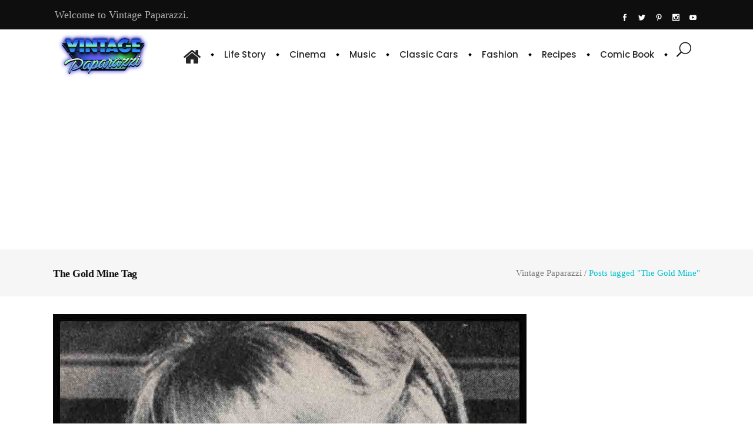

--- FILE ---
content_type: text/html; charset=UTF-8
request_url: https://vintagepaparazzi.com/ticket/the-gold-mine/
body_size: 16601
content:
<!DOCTYPE html>
<html dir="ltr" lang="en-US" prefix="og: https://ogp.me/ns#">
<head>
    	
        <meta charset="UTF-8"/>
        <link rel="profile" href="https://gmpg.org/xfn/11"/>
        <link rel="pingback" href="https://vintagepaparazzi.com/xmlrpc.php"/>

                <meta name="viewport" content="width=device-width,initial-scale=1,user-scalable=no">
        
	<title>The Gold Mine - Vintage Paparazzi</title>
<script type="application/javascript">var qodeCoreAjaxUrl = "https://vintagepaparazzi.com/wp-admin/admin-ajax.php"</script><script type="application/javascript">var QodefAjaxUrl = "https://vintagepaparazzi.com/wp-admin/admin-ajax.php"</script>
		<!-- All in One SEO 4.9.3 - aioseo.com -->
	<meta name="robots" content="max-image-preview:large" />
	<link rel="canonical" href="https://vintagepaparazzi.com/ticket/the-gold-mine/" />
	<meta name="generator" content="All in One SEO (AIOSEO) 4.9.3" />
		<script type="application/ld+json" class="aioseo-schema">
			{"@context":"https:\/\/schema.org","@graph":[{"@type":"BreadcrumbList","@id":"https:\/\/vintagepaparazzi.com\/ticket\/the-gold-mine\/#breadcrumblist","itemListElement":[{"@type":"ListItem","@id":"https:\/\/vintagepaparazzi.com#listItem","position":1,"name":"Home","item":"https:\/\/vintagepaparazzi.com","nextItem":{"@type":"ListItem","@id":"https:\/\/vintagepaparazzi.com\/ticket\/the-gold-mine\/#listItem","name":"The Gold Mine"}},{"@type":"ListItem","@id":"https:\/\/vintagepaparazzi.com\/ticket\/the-gold-mine\/#listItem","position":2,"name":"The Gold Mine","previousItem":{"@type":"ListItem","@id":"https:\/\/vintagepaparazzi.com#listItem","name":"Home"}}]},{"@type":"CollectionPage","@id":"https:\/\/vintagepaparazzi.com\/ticket\/the-gold-mine\/#collectionpage","url":"https:\/\/vintagepaparazzi.com\/ticket\/the-gold-mine\/","name":"The Gold Mine - Vintage Paparazzi","inLanguage":"en-US","isPartOf":{"@id":"https:\/\/vintagepaparazzi.com\/#website"},"breadcrumb":{"@id":"https:\/\/vintagepaparazzi.com\/ticket\/the-gold-mine\/#breadcrumblist"}},{"@type":"Organization","@id":"https:\/\/vintagepaparazzi.com\/#organization","name":"Vintage Paparazzi","description":"It is a news site that aims to reach today's people with the original news published by many celebrities who have achieved fame from the past to the present.","url":"https:\/\/vintagepaparazzi.com\/","telephone":"+905524143562","logo":{"@type":"ImageObject","url":"https:\/\/vintagepaparazzi.com\/wp-content\/uploads\/2022\/04\/vintage_paparazzi_Logo_2.jpg","@id":"https:\/\/vintagepaparazzi.com\/ticket\/the-gold-mine\/#organizationLogo","width":1000,"height":1000},"image":{"@id":"https:\/\/vintagepaparazzi.com\/ticket\/the-gold-mine\/#organizationLogo"},"sameAs":["https:\/\/www.instagram.com\/vintagepaparazzi\/","https:\/\/tr.pinterest.com\/paparazzivintage\/","https:\/\/www.youtube.com\/@VintagePaparazzi\/"]},{"@type":"WebSite","@id":"https:\/\/vintagepaparazzi.com\/#website","url":"https:\/\/vintagepaparazzi.com\/","name":"Vintage Paparazzi","description":"It is a news site that aims to reach today's people with the original news published by many celebrities who have achieved fame from the past to the present.","inLanguage":"en-US","publisher":{"@id":"https:\/\/vintagepaparazzi.com\/#organization"}}]}
		</script>
		<!-- All in One SEO -->

<link rel='dns-prefetch' href='//fonts.googleapis.com' />
<link rel="alternate" type="application/rss+xml" title="Vintage Paparazzi &raquo; Feed" href="https://vintagepaparazzi.com/feed/" />
<link rel="alternate" type="application/rss+xml" title="Vintage Paparazzi &raquo; Comments Feed" href="https://vintagepaparazzi.com/comments/feed/" />
<link rel="alternate" type="application/rss+xml" title="Vintage Paparazzi &raquo; The Gold Mine Tag Feed" href="https://vintagepaparazzi.com/ticket/the-gold-mine/feed/" />
<style id='wp-img-auto-sizes-contain-inline-css' type='text/css'>
img:is([sizes=auto i],[sizes^="auto," i]){contain-intrinsic-size:3000px 1500px}
/*# sourceURL=wp-img-auto-sizes-contain-inline-css */
</style>
<style id='wp-emoji-styles-inline-css' type='text/css'>

	img.wp-smiley, img.emoji {
		display: inline !important;
		border: none !important;
		box-shadow: none !important;
		height: 1em !important;
		width: 1em !important;
		margin: 0 0.07em !important;
		vertical-align: -0.1em !important;
		background: none !important;
		padding: 0 !important;
	}
/*# sourceURL=wp-emoji-styles-inline-css */
</style>
<style id='wp-block-library-inline-css' type='text/css'>
:root{--wp-block-synced-color:#7a00df;--wp-block-synced-color--rgb:122,0,223;--wp-bound-block-color:var(--wp-block-synced-color);--wp-editor-canvas-background:#ddd;--wp-admin-theme-color:#007cba;--wp-admin-theme-color--rgb:0,124,186;--wp-admin-theme-color-darker-10:#006ba1;--wp-admin-theme-color-darker-10--rgb:0,107,160.5;--wp-admin-theme-color-darker-20:#005a87;--wp-admin-theme-color-darker-20--rgb:0,90,135;--wp-admin-border-width-focus:2px}@media (min-resolution:192dpi){:root{--wp-admin-border-width-focus:1.5px}}.wp-element-button{cursor:pointer}:root .has-very-light-gray-background-color{background-color:#eee}:root .has-very-dark-gray-background-color{background-color:#313131}:root .has-very-light-gray-color{color:#eee}:root .has-very-dark-gray-color{color:#313131}:root .has-vivid-green-cyan-to-vivid-cyan-blue-gradient-background{background:linear-gradient(135deg,#00d084,#0693e3)}:root .has-purple-crush-gradient-background{background:linear-gradient(135deg,#34e2e4,#4721fb 50%,#ab1dfe)}:root .has-hazy-dawn-gradient-background{background:linear-gradient(135deg,#faaca8,#dad0ec)}:root .has-subdued-olive-gradient-background{background:linear-gradient(135deg,#fafae1,#67a671)}:root .has-atomic-cream-gradient-background{background:linear-gradient(135deg,#fdd79a,#004a59)}:root .has-nightshade-gradient-background{background:linear-gradient(135deg,#330968,#31cdcf)}:root .has-midnight-gradient-background{background:linear-gradient(135deg,#020381,#2874fc)}:root{--wp--preset--font-size--normal:16px;--wp--preset--font-size--huge:42px}.has-regular-font-size{font-size:1em}.has-larger-font-size{font-size:2.625em}.has-normal-font-size{font-size:var(--wp--preset--font-size--normal)}.has-huge-font-size{font-size:var(--wp--preset--font-size--huge)}.has-text-align-center{text-align:center}.has-text-align-left{text-align:left}.has-text-align-right{text-align:right}.has-fit-text{white-space:nowrap!important}#end-resizable-editor-section{display:none}.aligncenter{clear:both}.items-justified-left{justify-content:flex-start}.items-justified-center{justify-content:center}.items-justified-right{justify-content:flex-end}.items-justified-space-between{justify-content:space-between}.screen-reader-text{border:0;clip-path:inset(50%);height:1px;margin:-1px;overflow:hidden;padding:0;position:absolute;width:1px;word-wrap:normal!important}.screen-reader-text:focus{background-color:#ddd;clip-path:none;color:#444;display:block;font-size:1em;height:auto;left:5px;line-height:normal;padding:15px 23px 14px;text-decoration:none;top:5px;width:auto;z-index:100000}html :where(.has-border-color){border-style:solid}html :where([style*=border-top-color]){border-top-style:solid}html :where([style*=border-right-color]){border-right-style:solid}html :where([style*=border-bottom-color]){border-bottom-style:solid}html :where([style*=border-left-color]){border-left-style:solid}html :where([style*=border-width]){border-style:solid}html :where([style*=border-top-width]){border-top-style:solid}html :where([style*=border-right-width]){border-right-style:solid}html :where([style*=border-bottom-width]){border-bottom-style:solid}html :where([style*=border-left-width]){border-left-style:solid}html :where(img[class*=wp-image-]){height:auto;max-width:100%}:where(figure){margin:0 0 1em}html :where(.is-position-sticky){--wp-admin--admin-bar--position-offset:var(--wp-admin--admin-bar--height,0px)}@media screen and (max-width:600px){html :where(.is-position-sticky){--wp-admin--admin-bar--position-offset:0px}}

/*# sourceURL=wp-block-library-inline-css */
</style><style id='wp-block-columns-inline-css' type='text/css'>
.wp-block-columns{box-sizing:border-box;display:flex;flex-wrap:wrap!important}@media (min-width:782px){.wp-block-columns{flex-wrap:nowrap!important}}.wp-block-columns{align-items:normal!important}.wp-block-columns.are-vertically-aligned-top{align-items:flex-start}.wp-block-columns.are-vertically-aligned-center{align-items:center}.wp-block-columns.are-vertically-aligned-bottom{align-items:flex-end}@media (max-width:781px){.wp-block-columns:not(.is-not-stacked-on-mobile)>.wp-block-column{flex-basis:100%!important}}@media (min-width:782px){.wp-block-columns:not(.is-not-stacked-on-mobile)>.wp-block-column{flex-basis:0;flex-grow:1}.wp-block-columns:not(.is-not-stacked-on-mobile)>.wp-block-column[style*=flex-basis]{flex-grow:0}}.wp-block-columns.is-not-stacked-on-mobile{flex-wrap:nowrap!important}.wp-block-columns.is-not-stacked-on-mobile>.wp-block-column{flex-basis:0;flex-grow:1}.wp-block-columns.is-not-stacked-on-mobile>.wp-block-column[style*=flex-basis]{flex-grow:0}:where(.wp-block-columns){margin-bottom:1.75em}:where(.wp-block-columns.has-background){padding:1.25em 2.375em}.wp-block-column{flex-grow:1;min-width:0;overflow-wrap:break-word;word-break:break-word}.wp-block-column.is-vertically-aligned-top{align-self:flex-start}.wp-block-column.is-vertically-aligned-center{align-self:center}.wp-block-column.is-vertically-aligned-bottom{align-self:flex-end}.wp-block-column.is-vertically-aligned-stretch{align-self:stretch}.wp-block-column.is-vertically-aligned-bottom,.wp-block-column.is-vertically-aligned-center,.wp-block-column.is-vertically-aligned-top{width:100%}
/*# sourceURL=https://vintagepaparazzi.com/wp-includes/blocks/columns/style.min.css */
</style>
<style id='global-styles-inline-css' type='text/css'>
:root{--wp--preset--aspect-ratio--square: 1;--wp--preset--aspect-ratio--4-3: 4/3;--wp--preset--aspect-ratio--3-4: 3/4;--wp--preset--aspect-ratio--3-2: 3/2;--wp--preset--aspect-ratio--2-3: 2/3;--wp--preset--aspect-ratio--16-9: 16/9;--wp--preset--aspect-ratio--9-16: 9/16;--wp--preset--color--black: #000000;--wp--preset--color--cyan-bluish-gray: #abb8c3;--wp--preset--color--white: #ffffff;--wp--preset--color--pale-pink: #f78da7;--wp--preset--color--vivid-red: #cf2e2e;--wp--preset--color--luminous-vivid-orange: #ff6900;--wp--preset--color--luminous-vivid-amber: #fcb900;--wp--preset--color--light-green-cyan: #7bdcb5;--wp--preset--color--vivid-green-cyan: #00d084;--wp--preset--color--pale-cyan-blue: #8ed1fc;--wp--preset--color--vivid-cyan-blue: #0693e3;--wp--preset--color--vivid-purple: #9b51e0;--wp--preset--gradient--vivid-cyan-blue-to-vivid-purple: linear-gradient(135deg,rgb(6,147,227) 0%,rgb(155,81,224) 100%);--wp--preset--gradient--light-green-cyan-to-vivid-green-cyan: linear-gradient(135deg,rgb(122,220,180) 0%,rgb(0,208,130) 100%);--wp--preset--gradient--luminous-vivid-amber-to-luminous-vivid-orange: linear-gradient(135deg,rgb(252,185,0) 0%,rgb(255,105,0) 100%);--wp--preset--gradient--luminous-vivid-orange-to-vivid-red: linear-gradient(135deg,rgb(255,105,0) 0%,rgb(207,46,46) 100%);--wp--preset--gradient--very-light-gray-to-cyan-bluish-gray: linear-gradient(135deg,rgb(238,238,238) 0%,rgb(169,184,195) 100%);--wp--preset--gradient--cool-to-warm-spectrum: linear-gradient(135deg,rgb(74,234,220) 0%,rgb(151,120,209) 20%,rgb(207,42,186) 40%,rgb(238,44,130) 60%,rgb(251,105,98) 80%,rgb(254,248,76) 100%);--wp--preset--gradient--blush-light-purple: linear-gradient(135deg,rgb(255,206,236) 0%,rgb(152,150,240) 100%);--wp--preset--gradient--blush-bordeaux: linear-gradient(135deg,rgb(254,205,165) 0%,rgb(254,45,45) 50%,rgb(107,0,62) 100%);--wp--preset--gradient--luminous-dusk: linear-gradient(135deg,rgb(255,203,112) 0%,rgb(199,81,192) 50%,rgb(65,88,208) 100%);--wp--preset--gradient--pale-ocean: linear-gradient(135deg,rgb(255,245,203) 0%,rgb(182,227,212) 50%,rgb(51,167,181) 100%);--wp--preset--gradient--electric-grass: linear-gradient(135deg,rgb(202,248,128) 0%,rgb(113,206,126) 100%);--wp--preset--gradient--midnight: linear-gradient(135deg,rgb(2,3,129) 0%,rgb(40,116,252) 100%);--wp--preset--font-size--small: 13px;--wp--preset--font-size--medium: 20px;--wp--preset--font-size--large: 36px;--wp--preset--font-size--x-large: 42px;--wp--preset--spacing--20: 0.44rem;--wp--preset--spacing--30: 0.67rem;--wp--preset--spacing--40: 1rem;--wp--preset--spacing--50: 1.5rem;--wp--preset--spacing--60: 2.25rem;--wp--preset--spacing--70: 3.38rem;--wp--preset--spacing--80: 5.06rem;--wp--preset--shadow--natural: 6px 6px 9px rgba(0, 0, 0, 0.2);--wp--preset--shadow--deep: 12px 12px 50px rgba(0, 0, 0, 0.4);--wp--preset--shadow--sharp: 6px 6px 0px rgba(0, 0, 0, 0.2);--wp--preset--shadow--outlined: 6px 6px 0px -3px rgb(255, 255, 255), 6px 6px rgb(0, 0, 0);--wp--preset--shadow--crisp: 6px 6px 0px rgb(0, 0, 0);}:where(.is-layout-flex){gap: 0.5em;}:where(.is-layout-grid){gap: 0.5em;}body .is-layout-flex{display: flex;}.is-layout-flex{flex-wrap: wrap;align-items: center;}.is-layout-flex > :is(*, div){margin: 0;}body .is-layout-grid{display: grid;}.is-layout-grid > :is(*, div){margin: 0;}:where(.wp-block-columns.is-layout-flex){gap: 2em;}:where(.wp-block-columns.is-layout-grid){gap: 2em;}:where(.wp-block-post-template.is-layout-flex){gap: 1.25em;}:where(.wp-block-post-template.is-layout-grid){gap: 1.25em;}.has-black-color{color: var(--wp--preset--color--black) !important;}.has-cyan-bluish-gray-color{color: var(--wp--preset--color--cyan-bluish-gray) !important;}.has-white-color{color: var(--wp--preset--color--white) !important;}.has-pale-pink-color{color: var(--wp--preset--color--pale-pink) !important;}.has-vivid-red-color{color: var(--wp--preset--color--vivid-red) !important;}.has-luminous-vivid-orange-color{color: var(--wp--preset--color--luminous-vivid-orange) !important;}.has-luminous-vivid-amber-color{color: var(--wp--preset--color--luminous-vivid-amber) !important;}.has-light-green-cyan-color{color: var(--wp--preset--color--light-green-cyan) !important;}.has-vivid-green-cyan-color{color: var(--wp--preset--color--vivid-green-cyan) !important;}.has-pale-cyan-blue-color{color: var(--wp--preset--color--pale-cyan-blue) !important;}.has-vivid-cyan-blue-color{color: var(--wp--preset--color--vivid-cyan-blue) !important;}.has-vivid-purple-color{color: var(--wp--preset--color--vivid-purple) !important;}.has-black-background-color{background-color: var(--wp--preset--color--black) !important;}.has-cyan-bluish-gray-background-color{background-color: var(--wp--preset--color--cyan-bluish-gray) !important;}.has-white-background-color{background-color: var(--wp--preset--color--white) !important;}.has-pale-pink-background-color{background-color: var(--wp--preset--color--pale-pink) !important;}.has-vivid-red-background-color{background-color: var(--wp--preset--color--vivid-red) !important;}.has-luminous-vivid-orange-background-color{background-color: var(--wp--preset--color--luminous-vivid-orange) !important;}.has-luminous-vivid-amber-background-color{background-color: var(--wp--preset--color--luminous-vivid-amber) !important;}.has-light-green-cyan-background-color{background-color: var(--wp--preset--color--light-green-cyan) !important;}.has-vivid-green-cyan-background-color{background-color: var(--wp--preset--color--vivid-green-cyan) !important;}.has-pale-cyan-blue-background-color{background-color: var(--wp--preset--color--pale-cyan-blue) !important;}.has-vivid-cyan-blue-background-color{background-color: var(--wp--preset--color--vivid-cyan-blue) !important;}.has-vivid-purple-background-color{background-color: var(--wp--preset--color--vivid-purple) !important;}.has-black-border-color{border-color: var(--wp--preset--color--black) !important;}.has-cyan-bluish-gray-border-color{border-color: var(--wp--preset--color--cyan-bluish-gray) !important;}.has-white-border-color{border-color: var(--wp--preset--color--white) !important;}.has-pale-pink-border-color{border-color: var(--wp--preset--color--pale-pink) !important;}.has-vivid-red-border-color{border-color: var(--wp--preset--color--vivid-red) !important;}.has-luminous-vivid-orange-border-color{border-color: var(--wp--preset--color--luminous-vivid-orange) !important;}.has-luminous-vivid-amber-border-color{border-color: var(--wp--preset--color--luminous-vivid-amber) !important;}.has-light-green-cyan-border-color{border-color: var(--wp--preset--color--light-green-cyan) !important;}.has-vivid-green-cyan-border-color{border-color: var(--wp--preset--color--vivid-green-cyan) !important;}.has-pale-cyan-blue-border-color{border-color: var(--wp--preset--color--pale-cyan-blue) !important;}.has-vivid-cyan-blue-border-color{border-color: var(--wp--preset--color--vivid-cyan-blue) !important;}.has-vivid-purple-border-color{border-color: var(--wp--preset--color--vivid-purple) !important;}.has-vivid-cyan-blue-to-vivid-purple-gradient-background{background: var(--wp--preset--gradient--vivid-cyan-blue-to-vivid-purple) !important;}.has-light-green-cyan-to-vivid-green-cyan-gradient-background{background: var(--wp--preset--gradient--light-green-cyan-to-vivid-green-cyan) !important;}.has-luminous-vivid-amber-to-luminous-vivid-orange-gradient-background{background: var(--wp--preset--gradient--luminous-vivid-amber-to-luminous-vivid-orange) !important;}.has-luminous-vivid-orange-to-vivid-red-gradient-background{background: var(--wp--preset--gradient--luminous-vivid-orange-to-vivid-red) !important;}.has-very-light-gray-to-cyan-bluish-gray-gradient-background{background: var(--wp--preset--gradient--very-light-gray-to-cyan-bluish-gray) !important;}.has-cool-to-warm-spectrum-gradient-background{background: var(--wp--preset--gradient--cool-to-warm-spectrum) !important;}.has-blush-light-purple-gradient-background{background: var(--wp--preset--gradient--blush-light-purple) !important;}.has-blush-bordeaux-gradient-background{background: var(--wp--preset--gradient--blush-bordeaux) !important;}.has-luminous-dusk-gradient-background{background: var(--wp--preset--gradient--luminous-dusk) !important;}.has-pale-ocean-gradient-background{background: var(--wp--preset--gradient--pale-ocean) !important;}.has-electric-grass-gradient-background{background: var(--wp--preset--gradient--electric-grass) !important;}.has-midnight-gradient-background{background: var(--wp--preset--gradient--midnight) !important;}.has-small-font-size{font-size: var(--wp--preset--font-size--small) !important;}.has-medium-font-size{font-size: var(--wp--preset--font-size--medium) !important;}.has-large-font-size{font-size: var(--wp--preset--font-size--large) !important;}.has-x-large-font-size{font-size: var(--wp--preset--font-size--x-large) !important;}
:where(.wp-block-columns.is-layout-flex){gap: 2em;}:where(.wp-block-columns.is-layout-grid){gap: 2em;}
/*# sourceURL=global-styles-inline-css */
</style>
<style id='core-block-supports-inline-css' type='text/css'>
.wp-container-core-columns-is-layout-9d6595d7{flex-wrap:nowrap;}
/*# sourceURL=core-block-supports-inline-css */
</style>

<style id='classic-theme-styles-inline-css' type='text/css'>
/*! This file is auto-generated */
.wp-block-button__link{color:#fff;background-color:#32373c;border-radius:9999px;box-shadow:none;text-decoration:none;padding:calc(.667em + 2px) calc(1.333em + 2px);font-size:1.125em}.wp-block-file__button{background:#32373c;color:#fff;text-decoration:none}
/*# sourceURL=/wp-includes/css/classic-themes.min.css */
</style>
<link rel='stylesheet' id='rs-plugin-settings-css' href='https://vintagepaparazzi.com/wp-content/plugins/revslider/public/assets/css/rs6.css?ver=6.4.11' type='text/css' media='all' />
<style id='rs-plugin-settings-inline-css' type='text/css'>
#rs-demo-id {}
/*# sourceURL=rs-plugin-settings-inline-css */
</style>
<link rel='stylesheet' id='cmplz-general-css' href='https://vintagepaparazzi.com/wp-content/plugins/complianz-gdpr/assets/css/cookieblocker.min.css?ver=1768322943' type='text/css' media='all' />
<link rel='stylesheet' id='suprema_qodef_default_style-css' href='https://vintagepaparazzi.com/wp-content/themes/suprema/style.css?ver=f108a5709f6dc5b64f7f567aeaaf6f0a' type='text/css' media='all' />
<link rel='stylesheet' id='suprema_qodef_modules_plugins-css' href='https://vintagepaparazzi.com/wp-content/themes/suprema/assets/css/plugins.min.css?ver=f108a5709f6dc5b64f7f567aeaaf6f0a' type='text/css' media='all' />
<link rel='stylesheet' id='suprema_qodef_modules-css' href='https://vintagepaparazzi.com/wp-content/themes/suprema/assets/css/modules.min.css?ver=f108a5709f6dc5b64f7f567aeaaf6f0a' type='text/css' media='all' />
<style id='suprema_qodef_modules-inline-css' type='text/css'>
.page-id-3366  header,
.page-id-3366 #qodef-back-to-top{
display:none;
}

.page-id-3366 .qodef-content{
margin-top: 0 !important;
}

body:not(.page-id-3366) .qodef-smooth-transition-loader.qodef-mimic-ajax, 
body:not(.page-id-3366) .qodef-wipe-holder {
    display: none !important;
}

.page-id-3366 .qodef-portfolio-list-holder-outer.qodef-ptf-gallery article .qodef-item-text-overlay {
background-color: rgba(0,0,0,.7);
}

.qodef-hide-portfolio .qodef-elements-holder-item:nth-child(2n) .qodef-item-title-holder .qodef-item-title,
.qodef-hide-portfolio .qodef-elements-holder-item:nth-child(3n) .qodef-item-title-holder .qodef-item-title {
 display: none;
}
/*# sourceURL=suprema_qodef_modules-inline-css */
</style>
<link rel='stylesheet' id='qodef_font_awesome-css' href='https://vintagepaparazzi.com/wp-content/themes/suprema/assets/css/font-awesome/css/font-awesome.min.css?ver=f108a5709f6dc5b64f7f567aeaaf6f0a' type='text/css' media='all' />
<link rel='stylesheet' id='qodef_font_elegant-css' href='https://vintagepaparazzi.com/wp-content/themes/suprema/assets/css/elegant-icons/style.min.css?ver=f108a5709f6dc5b64f7f567aeaaf6f0a' type='text/css' media='all' />
<link rel='stylesheet' id='qodef_ion_icons-css' href='https://vintagepaparazzi.com/wp-content/themes/suprema/assets/css/ion-icons/css/ionicons.min.css?ver=f108a5709f6dc5b64f7f567aeaaf6f0a' type='text/css' media='all' />
<link rel='stylesheet' id='qodef_linea_icons-css' href='https://vintagepaparazzi.com/wp-content/themes/suprema/assets/css/linea-icons/style.css?ver=f108a5709f6dc5b64f7f567aeaaf6f0a' type='text/css' media='all' />
<link rel='stylesheet' id='qodef_linear_icons-css' href='https://vintagepaparazzi.com/wp-content/themes/suprema/assets/css/linear-icons/style.css?ver=f108a5709f6dc5b64f7f567aeaaf6f0a' type='text/css' media='all' />
<link rel='stylesheet' id='qodef_simple_line_icons-css' href='https://vintagepaparazzi.com/wp-content/themes/suprema/assets/css/simple-line-icons/simple-line-icons.css?ver=f108a5709f6dc5b64f7f567aeaaf6f0a' type='text/css' media='all' />
<link rel='stylesheet' id='qodef_dripicons-css' href='https://vintagepaparazzi.com/wp-content/themes/suprema/assets/css/dripicons/dripicons.css?ver=f108a5709f6dc5b64f7f567aeaaf6f0a' type='text/css' media='all' />
<link rel='stylesheet' id='suprema_qodef_blog-css' href='https://vintagepaparazzi.com/wp-content/themes/suprema/assets/css/blog.min.css?ver=f108a5709f6dc5b64f7f567aeaaf6f0a' type='text/css' media='all' />
<link rel='stylesheet' id='mediaelement-css' href='https://vintagepaparazzi.com/wp-includes/js/mediaelement/mediaelementplayer-legacy.min.css?ver=4.2.17' type='text/css' media='all' />
<link rel='stylesheet' id='wp-mediaelement-css' href='https://vintagepaparazzi.com/wp-includes/js/mediaelement/wp-mediaelement.min.css?ver=f108a5709f6dc5b64f7f567aeaaf6f0a' type='text/css' media='all' />
<link rel='stylesheet' id='suprema_qodef_style_dynamic-css' href='https://vintagepaparazzi.com/wp-content/themes/suprema/assets/css/style_dynamic.css?ver=1721281116' type='text/css' media='all' />
<link rel='stylesheet' id='suprema_qodef_modules_responsive-css' href='https://vintagepaparazzi.com/wp-content/themes/suprema/assets/css/modules-responsive.min.css?ver=f108a5709f6dc5b64f7f567aeaaf6f0a' type='text/css' media='all' />
<link rel='stylesheet' id='suprema_qodef_blog_responsive-css' href='https://vintagepaparazzi.com/wp-content/themes/suprema/assets/css/blog-responsive.min.css?ver=f108a5709f6dc5b64f7f567aeaaf6f0a' type='text/css' media='all' />
<link rel='stylesheet' id='suprema_qodef_style_dynamic_responsive-css' href='https://vintagepaparazzi.com/wp-content/themes/suprema/assets/css/style_dynamic_responsive.css?ver=1721281116' type='text/css' media='all' />
<link rel='stylesheet' id='js_composer_front-css' href='https://vintagepaparazzi.com/wp-content/plugins/js_composer/assets/css/js_composer.min.css?ver=6.6.0' type='text/css' media='all' />
<link rel='stylesheet' id='suprema_qodef_google_fonts-css' href='https://fonts.googleapis.com/css?family=Open+Sans%3A100%2C100italic%2C200%2C200italic%2C300%2C300italic%2C400%2C400italic%2C500%2C500italic%2C600%2C600italic%2C700%2C700italic%2C800%2C800italic%2C900%2C900italic%7CPoppins%3A100%2C100italic%2C200%2C200italic%2C300%2C300italic%2C400%2C400italic%2C500%2C500italic%2C600%2C600italic%2C700%2C700italic%2C800%2C800italic%2C900%2C900italic&#038;subset=latin%2Clatin-ext&#038;ver=1.0.0' type='text/css' media='all' />
<link rel='stylesheet' id='recent-posts-widget-with-thumbnails-public-style-css' href='https://vintagepaparazzi.com/wp-content/plugins/recent-posts-widget-with-thumbnails/public.css?ver=7.1.1' type='text/css' media='all' />
<script type="text/javascript" src="https://vintagepaparazzi.com/wp-content/plugins/google-analytics-for-wordpress/assets/js/frontend-gtag.min.js?ver=9.11.1" id="monsterinsights-frontend-script-js" async="async" data-wp-strategy="async"></script>
<script data-cfasync="false" data-wpfc-render="false" type="text/javascript" id='monsterinsights-frontend-script-js-extra'>/* <![CDATA[ */
var monsterinsights_frontend = {"js_events_tracking":"true","download_extensions":"doc,pdf,ppt,zip,xls,docx,pptx,xlsx","inbound_paths":"[{\"path\":\"\\\/go\\\/\",\"label\":\"affiliate\"},{\"path\":\"\\\/recommend\\\/\",\"label\":\"affiliate\"}]","home_url":"https:\/\/vintagepaparazzi.com","hash_tracking":"false","v4_id":"G-QY3H2N1ZQF"};/* ]]> */
</script>
<script type="text/javascript" src="https://vintagepaparazzi.com/wp-includes/js/jquery/jquery.min.js?ver=3.7.1" id="jquery-core-js"></script>
<script type="text/javascript" src="https://vintagepaparazzi.com/wp-includes/js/jquery/jquery-migrate.min.js?ver=3.4.1" id="jquery-migrate-js"></script>
<script type="text/javascript" src="https://vintagepaparazzi.com/wp-content/plugins/revslider/public/assets/js/rbtools.min.js?ver=6.4.8" id="tp-tools-js"></script>
<script type="text/javascript" src="https://vintagepaparazzi.com/wp-content/plugins/revslider/public/assets/js/rs6.min.js?ver=6.4.11" id="revmin-js"></script>
<link rel="https://api.w.org/" href="https://vintagepaparazzi.com/wp-json/" /><link rel="alternate" title="JSON" type="application/json" href="https://vintagepaparazzi.com/wp-json/wp/v2/tags/8039" /><link rel="EditURI" type="application/rsd+xml" title="RSD" href="https://vintagepaparazzi.com/xmlrpc.php?rsd" />
 <!--WP Copy Protect Plugins By www.rapiditcare.com --> <style type="text/css">body{-webkit-touch-callout:none;-webkit-user-select:none;-khtml-user-select:none;-moz-user-select:none;-ms-user-select:none;user-select:none;}</style> <script type="text/javascript"> jQuery(document).bind("keydown", function(e) { if(e.ctrlKey && (e.which == 65 || e.which == 67 || e.which == 88 || e.which == 83 ||e.which == 85)) { e.preventDefault(); return false; } }); jQuery(document)on( "mousedown", function(event) { if(event.which=="3") { document.oncontextmenu = document.body.oncontextmenu = function() {return false;} } }); </script> <script language=JavaScript> function clickIE4(){ if (event.button==2){ return false; } } function clickNS4(e){ if (document.layers||document.getElementById&&!document.all){ if (e.which==2||e.which==3){ return false; } } } if (document.layers){ document.captureEvents(Event.MOUSEDOWN); document.onmousedown=clickNS4; } else if (document.all&&!document.getElementById){ document.onmousedown=clickIE4; } document.oncontextmenu=new Function("return false") </script> <meta name="generator" content="Powered by WPBakery Page Builder - drag and drop page builder for WordPress."/>
<meta name="generator" content="Powered by Slider Revolution 6.4.11 - responsive, Mobile-Friendly Slider Plugin for WordPress with comfortable drag and drop interface." />
<link rel="icon" href="https://vintagepaparazzi.com/wp-content/uploads/2024/03/cropped-vintage_paparazzi_fav_ikon_1-32x32.png" sizes="32x32" />
<link rel="icon" href="https://vintagepaparazzi.com/wp-content/uploads/2024/03/cropped-vintage_paparazzi_fav_ikon_1-192x192.png" sizes="192x192" />
<link rel="apple-touch-icon" href="https://vintagepaparazzi.com/wp-content/uploads/2024/03/cropped-vintage_paparazzi_fav_ikon_1-180x180.png" />
<meta name="msapplication-TileImage" content="https://vintagepaparazzi.com/wp-content/uploads/2024/03/cropped-vintage_paparazzi_fav_ikon_1-270x270.png" />
<script type="text/javascript">function setREVStartSize(e){
			//window.requestAnimationFrame(function() {				 
				window.RSIW = window.RSIW===undefined ? window.innerWidth : window.RSIW;	
				window.RSIH = window.RSIH===undefined ? window.innerHeight : window.RSIH;	
				try {								
					var pw = document.getElementById(e.c).parentNode.offsetWidth,
						newh;
					pw = pw===0 || isNaN(pw) ? window.RSIW : pw;
					e.tabw = e.tabw===undefined ? 0 : parseInt(e.tabw);
					e.thumbw = e.thumbw===undefined ? 0 : parseInt(e.thumbw);
					e.tabh = e.tabh===undefined ? 0 : parseInt(e.tabh);
					e.thumbh = e.thumbh===undefined ? 0 : parseInt(e.thumbh);
					e.tabhide = e.tabhide===undefined ? 0 : parseInt(e.tabhide);
					e.thumbhide = e.thumbhide===undefined ? 0 : parseInt(e.thumbhide);
					e.mh = e.mh===undefined || e.mh=="" || e.mh==="auto" ? 0 : parseInt(e.mh,0);		
					if(e.layout==="fullscreen" || e.l==="fullscreen") 						
						newh = Math.max(e.mh,window.RSIH);					
					else{					
						e.gw = Array.isArray(e.gw) ? e.gw : [e.gw];
						for (var i in e.rl) if (e.gw[i]===undefined || e.gw[i]===0) e.gw[i] = e.gw[i-1];					
						e.gh = e.el===undefined || e.el==="" || (Array.isArray(e.el) && e.el.length==0)? e.gh : e.el;
						e.gh = Array.isArray(e.gh) ? e.gh : [e.gh];
						for (var i in e.rl) if (e.gh[i]===undefined || e.gh[i]===0) e.gh[i] = e.gh[i-1];
											
						var nl = new Array(e.rl.length),
							ix = 0,						
							sl;					
						e.tabw = e.tabhide>=pw ? 0 : e.tabw;
						e.thumbw = e.thumbhide>=pw ? 0 : e.thumbw;
						e.tabh = e.tabhide>=pw ? 0 : e.tabh;
						e.thumbh = e.thumbhide>=pw ? 0 : e.thumbh;					
						for (var i in e.rl) nl[i] = e.rl[i]<window.RSIW ? 0 : e.rl[i];
						sl = nl[0];									
						for (var i in nl) if (sl>nl[i] && nl[i]>0) { sl = nl[i]; ix=i;}															
						var m = pw>(e.gw[ix]+e.tabw+e.thumbw) ? 1 : (pw-(e.tabw+e.thumbw)) / (e.gw[ix]);					
						newh =  (e.gh[ix] * m) + (e.tabh + e.thumbh);
					}				
					if(window.rs_init_css===undefined) window.rs_init_css = document.head.appendChild(document.createElement("style"));					
					document.getElementById(e.c).height = newh+"px";
					window.rs_init_css.innerHTML += "#"+e.c+"_wrapper { height: "+newh+"px }";				
				} catch(e){
					console.log("Failure at Presize of Slider:" + e)
				}					   
			//});
		  };</script>
<noscript><style> .wpb_animate_when_almost_visible { opacity: 1; }</style></noscript><script async src="https://pagead2.googlesyndication.com/pagead/js/adsbygoogle.js?client=ca-pub-5058784669907226"
     crossorigin="anonymous"></script>
	<!-- Global site tag (gtag.js) - Google Analytics -->
<script async src="https://www.googletagmanager.com/gtag/js?id=G-HMPYXYCLWY"></script>
<script>
  window.dataLayer = window.dataLayer || [];
  function gtag(){dataLayer.push(arguments);}
  gtag('js', new Date());

  gtag('config', 'G-HMPYXYCLWY');
</script>
	<script async src="https://fundingchoicesmessages.google.com/i/pub-5058784669907226?ers=1" nonce="KUqH4tPs_djDqMgl9SaJAg"></script><script nonce="KUqH4tPs_djDqMgl9SaJAg">(function() {function signalGooglefcPresent() {if (!window.frames['googlefcPresent']) {if (document.body) {const iframe = document.createElement('iframe'); iframe.style = 'width: 0; height: 0; border: none; z-index: -1000; left: -1000px; top: -1000px;'; iframe.style.display = 'none'; iframe.name = 'googlefcPresent'; document.body.appendChild(iframe);} else {setTimeout(signalGooglefcPresent, 0);}}}signalGooglefcPresent();})();</script>
</head>

<body data-rsssl=1 class="archive tag tag-the-gold-mine tag-8039 wp-theme-suprema qode-core-1.3 suprema-ver-2.6 qodef-smooth-scroll qodef-preloading-effect qodef-mimic-ajax qodef-smooth-page-transitions qodef-blog-installed qodef-header-standard qodef-sticky-header-on-scroll-down-up qodef-default-mobile-header qodef-sticky-up-mobile-header qodef-dropdown-animate-height qodef-search-covers-header wpb-js-composer js-comp-ver-6.6.0 vc_responsive">

<!-- Global site tag (gtag.js) - Google Analytics -->
<script async src="https://www.googletagmanager.com/gtag/js?id=G-HMPYXYCLWY"></script>
<script>
  window.dataLayer = window.dataLayer || [];
  function gtag(){dataLayer.push(arguments);}
  gtag('js', new Date());

  gtag('config', 'G-HMPYXYCLWY');
</script>

<script async src="https://pagead2.googlesyndication.com/pagead/js/adsbygoogle.js?client=ca-pub-5058784669907226"
     crossorigin="anonymous"></script>
	
<meta name="p:domain_verify" content="e5523fa67515423dd8768e331a5015e5"/>
	
<div class="qodef-smooth-transition-loader qodef-mimic-ajax">
    <div class="qodef-st-loader">
        <div class="qodef-st-loader1">
            <div class="semi-circle"></div>        </div>
    </div>
</div>
<div class="qodef-wipe-holder">
    <div class="qodef-wipe-1"></div>
    <div class="qodef-wipe-2"></div>
</div>
       
<div class="qodef-wrapper">
    <div class="qodef-wrapper-inner">
		
    
</script>
            <div class="qodef-fader"></div>
    
        

<div class="qodef-top-bar">
        <div class="qodef-grid">
    		        <div class="qodef-vertical-align-containers qodef-50-50">
            <div class="qodef-position-left">
                <div class="qodef-position-left-inner">
                                            <div id="text-10" class="widget widget_text qodef-top-bar-widget">			<div class="textwidget"><p>Welcome to Vintage Paparazzi.</p>
</div>
		</div>                                    </div>
            </div>
                        <div class="qodef-position-right">
                <div class="qodef-position-right-inner">
                                            <div id="text-9" class="widget widget_text qodef-top-bar-widget">			<div class="textwidget"><p>
    <span class="qodef-icon-shortcode normal" style="margin: 6px 6px 6px 15px" data-hover-color="#0cc3ce" data-color="#ffffff">
                    <a class=""  href="https://www.facebook.com/vintagepaparazzi/" target="_blank">
        
        <span aria-hidden="true" class="qodef-icon-font-elegant social_facebook qodef-icon-element" style="color: #ffffff;font-size:12px" ></span>
                    </a>
            </span>


    <span class="qodef-icon-shortcode normal" style="margin: 6px" data-hover-color="#0cc3ce" data-color="#ffffff">
                    <a class=""  href="https://twitter.com/VintagePaparazi/" target="_blank">
        
        <span aria-hidden="true" class="qodef-icon-font-elegant social_twitter qodef-icon-element" style="color: #ffffff;font-size:12px" ></span>
                    </a>
            </span>


    <span class="qodef-icon-shortcode normal" style="margin: 6px" data-hover-color="#0cc3ce" data-color="#ffffff">
                    <a class=""  href="https://tr.pinterest.com/paparazzivintage/" target="_blank">
        
        <span aria-hidden="true" class="qodef-icon-font-elegant social_pinterest qodef-icon-element" style="color: #ffffff;font-size:12px" ></span>
                    </a>
            </span>


    <span class="qodef-icon-shortcode normal" style="margin: 6px" data-hover-color="#0cc3ce" data-color="#ffffff">
                    <a class=""  href="https://www.instagram.com/vintagepaparazzi/" target="_blank">
        
        <span aria-hidden="true" class="qodef-icon-font-elegant social_instagram qodef-icon-element" style="color: #ffffff;font-size:12px" ></span>
                    </a>
            </span>


    <span class="qodef-icon-shortcode normal" style="margin: 6px" data-hover-color="#0cc3ce" data-color="#ffffff">
                    <a class=""  href="https://www.youtube.com/channel/UC2Jl9HuuQV4x-mGyoKXy5gg/featured" target="_blank">
        
        <span aria-hidden="true" class="qodef-icon-font-elegant social_youtube qodef-icon-element" style="color: #ffffff;font-size:12px" ></span>
                    </a>
            </span>

</i></p>
</div>
		</div>                                    </div>
            </div>
        </div>
        </div>
    </div>



<header class="qodef-page-header">
        <div class="qodef-menu-area" >
                    <div class="qodef-grid">
        			<form action="https://vintagepaparazzi.com/" class="qodef-search-cover" method="get">
		<div class="qodef-container">
		<div class="qodef-container-inner clearfix">
						<div class="qodef-form-holder-outer">
				<div class="qodef-form-holder">
					<div class="qodef-form-holder-inner">
						<input type="text" placeholder="Search" name="s" class="qode_search_field" autocomplete="off" />
						<div class="qodef-search-close">
							<a href="#">
								<span aria-hidden="true" class="qodef-icon-font-elegant icon_close " ></span>							</a>
						</div>
					</div>
				</div>
			</div>
					</div>
	</div>
	</form>            <div class="qodef-vertical-align-containers">
                <div class="qodef-position-left">
                    <div class="qodef-position-left-inner">
                        
<div class="qodef-logo-wrapper">
    <a href="https://vintagepaparazzi.com/" style="height: 100px;">
        <img class="qodef-normal-logo" src="https://vintagepaparazzi.com/wp-content/uploads/2021/11/Tozlu_Magazin_Logo_1_2.png" alt="logo"/>
        <img class="qodef-dark-logo" src="https://vintagepaparazzi.com/wp-content/uploads/2021/11/Tozlu_Magazin_Logo_1_2.png" alt="dark logoo"/>        <img class="qodef-light-logo" src="https://vintagepaparazzi.com/wp-content/uploads/2021/11/Tozlu_Magazin_Logo_1_2.png" alt="light logo"/>    </a>
</div>

                    </div>
                </div>
                <div class="qodef-position-right">
                    <div class="qodef-position-right-inner">
                        
<nav class="qodef-main-menu qodef-drop-down qodef-default-nav">
    <ul id="menu-menu-2" class="clearfix"><li id="nav-menu-item-9820" class="menu-item menu-item-type-post_type menu-item-object-page menu-item-home  narrow"><a href="https://vintagepaparazzi.com/" class=""><span class="item_outer"><span class="item_inner"><span class="menu_icon_wrapper"><i class="menu_icon blank fa"></i></span><span class="item_text"><span class="fa fa-home" style="font-size: 32px; padding-top: 8px;"></span></span></span><span class="plus"></span></span></a></li>
<li id="nav-menu-item-18698" class="menu-item menu-item-type-taxonomy menu-item-object-category  narrow"><a href="https://vintagepaparazzi.com/category/life-story/" class=""><span class="item_outer"><span class="item_inner"><span class="menu_icon_wrapper"><i class="menu_icon blank fa"></i></span><span class="item_text">Life Story</span></span><span class="plus"></span></span></a></li>
<li id="nav-menu-item-9106" class="menu-item menu-item-type-taxonomy menu-item-object-category  narrow"><a href="https://vintagepaparazzi.com/category/cinema/" class=""><span class="item_outer"><span class="item_inner"><span class="menu_icon_wrapper"><i class="menu_icon blank fa"></i></span><span class="item_text">Cinema</span></span><span class="plus"></span></span></a></li>
<li id="nav-menu-item-9107" class="menu-item menu-item-type-taxonomy menu-item-object-category  narrow"><a href="https://vintagepaparazzi.com/category/music/" class=""><span class="item_outer"><span class="item_inner"><span class="menu_icon_wrapper"><i class="menu_icon blank fa"></i></span><span class="item_text">Music</span></span><span class="plus"></span></span></a></li>
<li id="nav-menu-item-32367" class="menu-item menu-item-type-taxonomy menu-item-object-category  narrow"><a href="https://vintagepaparazzi.com/category/classic-cars/" class=""><span class="item_outer"><span class="item_inner"><span class="menu_icon_wrapper"><i class="menu_icon blank fa"></i></span><span class="item_text">Classic Cars</span></span><span class="plus"></span></span></a></li>
<li id="nav-menu-item-33964" class="menu-item menu-item-type-taxonomy menu-item-object-category  narrow"><a href="https://vintagepaparazzi.com/category/fashion/" class=""><span class="item_outer"><span class="item_inner"><span class="menu_icon_wrapper"><i class="menu_icon blank fa"></i></span><span class="item_text">Fashion</span></span><span class="plus"></span></span></a></li>
<li id="nav-menu-item-32786" class="menu-item menu-item-type-taxonomy menu-item-object-category  narrow"><a href="https://vintagepaparazzi.com/category/recipes/" class=""><span class="item_outer"><span class="item_inner"><span class="menu_icon_wrapper"><i class="menu_icon blank fa"></i></span><span class="item_text">Recipes</span></span><span class="plus"></span></span></a></li>
<li id="nav-menu-item-20264" class="menu-item menu-item-type-taxonomy menu-item-object-category  narrow"><a href="https://vintagepaparazzi.com/category/comic-book/" class=""><span class="item_outer"><span class="item_inner"><span class="menu_icon_wrapper"><i class="menu_icon blank fa"></i></span><span class="item_text">Comic Book</span></span><span class="plus"></span></span></a></li>
</ul></nav>

                                                    
        <a data-hover-color="#3011f9"			data-icon-close-same-position="yes"            style="font-size: 25px"            class="qodef-search-opener" href="javascript:void(0)">
            <span aria-hidden="true" class="qodef-icon-font-elegant icon_search " ></span>                    </a>
		                                                </div>
                </div>
            </div>
                </div>
            </div>
        
<div class="qodef-sticky-header">
        <div class="qodef-sticky-holder">
                <div class=" qodef-vertical-align-containers">
                <div class="qodef-position-left">
                    <div class="qodef-position-left-inner">
                        
<div class="qodef-logo-wrapper">
    <a href="https://vintagepaparazzi.com/" style="height: 100px;">
        <img class="qodef-normal-logo" src="https://vintagepaparazzi.com/wp-content/uploads/2021/11/Tozlu_Magazin_Logo_1_2.png" alt="logo"/>
        <img class="qodef-dark-logo" src="https://vintagepaparazzi.com/wp-content/uploads/2021/11/Tozlu_Magazin_Logo_1_2.png" alt="dark logoo"/>        <img class="qodef-light-logo" src="https://vintagepaparazzi.com/wp-content/uploads/2021/11/Tozlu_Magazin_Logo_1_2.png" alt="light logo"/>    </a>
</div>


                    </div>
                </div>
                <div class="qodef-position-right">
                    <div class="qodef-position-right-inner">
                        
<nav class="qodef-main-menu qodef-drop-down qodef-sticky-nav">
    <ul id="menu-menu-3" class="clearfix"><li id="sticky-nav-menu-item-9820" class="menu-item menu-item-type-post_type menu-item-object-page menu-item-home  narrow"><a href="https://vintagepaparazzi.com/" class=""><span class="item_outer"><span class="item_inner"><span class="menu_icon_wrapper"><i class="menu_icon blank fa"></i></span><span class="item_text"><span class="fa fa-home" style="font-size: 32px; padding-top: 8px;"></span></span></span><span class="plus"></span></span></a></li>
<li id="sticky-nav-menu-item-18698" class="menu-item menu-item-type-taxonomy menu-item-object-category  narrow"><a href="https://vintagepaparazzi.com/category/life-story/" class=""><span class="item_outer"><span class="item_inner"><span class="menu_icon_wrapper"><i class="menu_icon blank fa"></i></span><span class="item_text">Life Story</span></span><span class="plus"></span></span></a></li>
<li id="sticky-nav-menu-item-9106" class="menu-item menu-item-type-taxonomy menu-item-object-category  narrow"><a href="https://vintagepaparazzi.com/category/cinema/" class=""><span class="item_outer"><span class="item_inner"><span class="menu_icon_wrapper"><i class="menu_icon blank fa"></i></span><span class="item_text">Cinema</span></span><span class="plus"></span></span></a></li>
<li id="sticky-nav-menu-item-9107" class="menu-item menu-item-type-taxonomy menu-item-object-category  narrow"><a href="https://vintagepaparazzi.com/category/music/" class=""><span class="item_outer"><span class="item_inner"><span class="menu_icon_wrapper"><i class="menu_icon blank fa"></i></span><span class="item_text">Music</span></span><span class="plus"></span></span></a></li>
<li id="sticky-nav-menu-item-32367" class="menu-item menu-item-type-taxonomy menu-item-object-category  narrow"><a href="https://vintagepaparazzi.com/category/classic-cars/" class=""><span class="item_outer"><span class="item_inner"><span class="menu_icon_wrapper"><i class="menu_icon blank fa"></i></span><span class="item_text">Classic Cars</span></span><span class="plus"></span></span></a></li>
<li id="sticky-nav-menu-item-33964" class="menu-item menu-item-type-taxonomy menu-item-object-category  narrow"><a href="https://vintagepaparazzi.com/category/fashion/" class=""><span class="item_outer"><span class="item_inner"><span class="menu_icon_wrapper"><i class="menu_icon blank fa"></i></span><span class="item_text">Fashion</span></span><span class="plus"></span></span></a></li>
<li id="sticky-nav-menu-item-32786" class="menu-item menu-item-type-taxonomy menu-item-object-category  narrow"><a href="https://vintagepaparazzi.com/category/recipes/" class=""><span class="item_outer"><span class="item_inner"><span class="menu_icon_wrapper"><i class="menu_icon blank fa"></i></span><span class="item_text">Recipes</span></span><span class="plus"></span></span></a></li>
<li id="sticky-nav-menu-item-20264" class="menu-item menu-item-type-taxonomy menu-item-object-category  narrow"><a href="https://vintagepaparazzi.com/category/comic-book/" class=""><span class="item_outer"><span class="item_inner"><span class="menu_icon_wrapper"><i class="menu_icon blank fa"></i></span><span class="item_text">Comic Book</span></span><span class="plus"></span></span></a></li>
</ul></nav>

                                            </div>
                </div>
            </div>
                </div>
</div>

</header>


<header class="qodef-mobile-header">
    <div class="qodef-mobile-header-inner">
        <form action="https://vintagepaparazzi.com/" class="qodef-search-cover" method="get">
		<div class="qodef-container">
		<div class="qodef-container-inner clearfix">
						<div class="qodef-form-holder-outer">
				<div class="qodef-form-holder">
					<div class="qodef-form-holder-inner">
						<input type="text" placeholder="Search" name="s" class="qode_search_field" autocomplete="off" />
						<div class="qodef-search-close">
							<a href="#">
								<span aria-hidden="true" class="qodef-icon-font-elegant icon_close " ></span>							</a>
						</div>
					</div>
				</div>
			</div>
					</div>
	</div>
	</form>        <div class="qodef-mobile-header-holder">
            <div class="qodef-grid">
                <div class="qodef-vertical-align-containers">
                                            <div class="qodef-mobile-menu-opener">
                            <a href="javascript:void(0)">
                    <span class="qodef-mobile-opener-icon-holder">
                        <span aria-hidden="true" class="qodef-icon-font-elegant icon_menu " ></span>                    </span>
                            </a>
                        </div>
                                                                <div class="qodef-position-center">
                            <div class="qodef-position-center-inner">
                                
<div class="qodef-mobile-logo-wrapper">
    <a href="https://vintagepaparazzi.com/" style="height: 100px">
        <img src="https://vintagepaparazzi.com/wp-content/uploads/2021/11/Tozlu_Magazin_Logo_1_2.png" alt="mobile logo"/>
    </a>
</div>

                            </div>
                        </div>
                                        <div class="qodef-position-right">
                        <div class="qodef-position-right-inner">
                            
        <a 			data-icon-close-same-position="yes"                        class="qodef-search-opener" href="javascript:void(0)">
            <span aria-hidden="true" class="qodef-icon-font-elegant icon_search " ></span>                    </a>
		                            </div>
                    </div>
                </div> <!-- close .qodef-vertical-align-containers -->
            </div>
        </div>
        
<nav class="qodef-mobile-nav">
    <div class="qodef-grid">
        <ul id="menu-menu-4" class=""><li id="mobile-menu-item-9820" class="menu-item menu-item-type-post_type menu-item-object-page menu-item-home "><a href="https://vintagepaparazzi.com/" class=""><span><span class="fa fa-home" style="font-size: 32px; padding-top: 8px;"></span></span></a></li>
<li id="mobile-menu-item-18698" class="menu-item menu-item-type-taxonomy menu-item-object-category "><a href="https://vintagepaparazzi.com/category/life-story/" class=""><span>Life Story</span></a></li>
<li id="mobile-menu-item-9106" class="menu-item menu-item-type-taxonomy menu-item-object-category "><a href="https://vintagepaparazzi.com/category/cinema/" class=""><span>Cinema</span></a></li>
<li id="mobile-menu-item-9107" class="menu-item menu-item-type-taxonomy menu-item-object-category "><a href="https://vintagepaparazzi.com/category/music/" class=""><span>Music</span></a></li>
<li id="mobile-menu-item-32367" class="menu-item menu-item-type-taxonomy menu-item-object-category "><a href="https://vintagepaparazzi.com/category/classic-cars/" class=""><span>Classic Cars</span></a></li>
<li id="mobile-menu-item-33964" class="menu-item menu-item-type-taxonomy menu-item-object-category "><a href="https://vintagepaparazzi.com/category/fashion/" class=""><span>Fashion</span></a></li>
<li id="mobile-menu-item-32786" class="menu-item menu-item-type-taxonomy menu-item-object-category "><a href="https://vintagepaparazzi.com/category/recipes/" class=""><span>Recipes</span></a></li>
<li id="mobile-menu-item-20264" class="menu-item menu-item-type-taxonomy menu-item-object-category "><a href="https://vintagepaparazzi.com/category/comic-book/" class=""><span>Comic Book</span></a></li>
</ul>    </div>
</nav>

    </div>
</header> <!-- close .qodef-mobile-header -->


	
	<div align="center">
<script async src="https://pagead2.googlesyndication.com/pagead/js/adsbygoogle.js?client=ca-pub-5058784669907226"
     crossorigin="anonymous"></script>
<!-- Vintage Paparazzi Banner 1200X350 -->
<ins class="adsbygoogle"
     style="display:inline-center-block;width:1200px;height:350px"
     data-ad-client="ca-pub-5058784669907226"
     data-ad-slot="9164777685"></ins>
<script>
     (adsbygoogle = window.adsbygoogle || []).push({});
</script>
</div>
                    <a id='qodef-back-to-top'  href='#'>
                <span class="qodef-icon-stack">
                     <span aria-hidden="true" class="qodef-icon-font-elegant arrow_carrot-up  " ></span>                </span>
            </a>
                
        <div class="qodef-content" >
            <div class="qodef-content-inner">
    <div class="qodef-title qodef-breadcrumb-type qodef-content-center-alignment qodef-animation-no" style="height:80px;" data-height="80" >
        <div class="qodef-title-image"></div>
        <div class="qodef-title-holder" >
            <div class="qodef-container clearfix">
                <div class="qodef-container-inner">
                    <div class="qodef-title-subtitle-holder" style="">
                        <div class="qodef-title-subtitle-holder-inner">
                                                        <h1 ><span>The Gold Mine Tag</span></h1>
                                <div class="qodef-breadcrumbs-holder"> <div class="qodef-breadcrumbs"><div class="qodef-breadcrumbs-inner"><a href="https://vintagepaparazzi.com/">Vintage Paparazzi</a><span class="qodef-delimiter">&nbsp;/&nbsp;</span><span class="qodef-current">Posts tagged "The Gold Mine"</span></div></div></div>
                                                    </div>
                    </div>
                </div>
            </div>
        </div>
    </div>

<div class="qodef-container">
	<div class="qodef-container-inner clearfix">
			<div class="qodef-two-columns-75-25 clearfix">
		<div class="qodef-column1 qodef-content-left-from-sidebar">
			<div class="qodef-column-inner">
				<div class="qodef-blog-holder qodef-blog-type-standard "   data-blog-type="standard"  >
	<article id="post-8739" class="post-8739 post type-post status-publish format-standard has-post-thumbnail hentry category-hollywood tag-60s tag-arwin-productions tag-beverly-hills tag-dodgers-baseball-stadium tag-doris-day tag-dorothy-kilgallen tag-dusty-magazine tag-earl-wilson tag-hollywood tag-is-it-d-day-again-for-doris tag-magazine tag-martin-melcher tag-news tag-old-magazine tag-old-news tag-paparazzi tag-periodyssey tag-retro tag-retro-news tag-sheilah-craham tag-sidney-skolsky tag-the-gold-mine tag-the-thrill-of-it-all tag-vintage tag-vintage-paparazzi">
	<div class="qodef-post-content">
			<div class="qodef-post-image">
		<a href="https://vintagepaparazzi.com/is-it-d-day-again-for-doris/" title="Is It D-Day Again For Doris?">
			<img width="1000" height="977" src="https://vintagepaparazzi.com/wp-content/uploads/2022/01/news_158.jpg" class="attachment-full size-full wp-post-image" alt="" decoding="async" fetchpriority="high" srcset="https://vintagepaparazzi.com/wp-content/uploads/2022/01/news_158.jpg 1000w, https://vintagepaparazzi.com/wp-content/uploads/2022/01/news_158-500x489.jpg 500w, https://vintagepaparazzi.com/wp-content/uploads/2022/01/news_158-768x750.jpg 768w" sizes="(max-width: 1000px) 100vw, 1000px" />		</a>
	</div>
		<div class="qodef-post-text">
			<div class="qodef-post-text-inner">
				<h3 class="qodef-post-title">
	<a href="https://vintagepaparazzi.com/is-it-d-day-again-for-doris/" title="Is It D-Day Again For Doris?">Is It D-Day Again For Doris?</a>
</h3>				<div class="qodef-post-info">
					<div class="qodef-post-info-date">
	
		January 17, 2022
		</div><div class="qodef-post-info-category">in <a href="https://vintagepaparazzi.com/category/hollywood/" rel="category tag">Hollywood</a></div><div class="qodef-post-info-author">by <a class="qodef-post-info-author-link" href="https://vintagepaparazzi.com/author/admin/">admin</a></div>
				</div>
				<p class="qodef-post-excerpt">Asked if their marriage was in trouble, Doris answered with a big bubble; her husband Marty Melcher said “No!”...</p><a href="https://vintagepaparazzi.com/is-it-d-day-again-for-doris/" target="_self"  class="qodef-btn qodef-btn-medium qodef-btn-solid qodef-btn-icon"  >    <span  class="qodef-btn-text"></span>    <i class="qodef-icon-linear-icon lnr lnr-chevron-right " ></i></a>			</div>
		</div>
	</div>
</article>
	</div>
			</div>
		</div>
		<div class="qodef-column2">
			<div class="qodef-column-inner">
    <aside class="qodef-sidebar">
        <div id="block-14" class="widget widget_block"><p><script async="" src="https://pagead2.googlesyndication.com/pagead/js/adsbygoogle.js?client=ca-pub-5058784669907226" crossorigin="anonymous"></script><br />
<!-- Vintage Paparazzi Sağ Kolon 300X600 --><br />
<ins class="adsbygoogle" style="display:inline-block;width:300px;height:600px" data-ad-client="ca-pub-5058784669907226" data-ad-slot="5700702058"></ins><br />
<script>
     (adsbygoogle = window.adsbygoogle || []).push({});
</script></p>
</div><div id="block-15" class="widget widget_block"><p><script async="" src="https://pagead2.googlesyndication.com/pagead/js/adsbygoogle.js?client=ca-pub-5058784669907226" crossorigin="anonymous"></script><br />
<!-- Vintage Paparazzi Sağ Kolon 300X300 --><br />
<ins class="adsbygoogle" style="display:inline-block;width:300px;height:300px" data-ad-client="ca-pub-5058784669907226" data-ad-slot="6439068651"></ins><br />
<script>
     (adsbygoogle = window.adsbygoogle || []).push({});
</script></p>
</div><div id="recent-posts-widget-with-thumbnails-2" class="widget recent-posts-widget-with-thumbnails">
<div id="rpwwt-recent-posts-widget-with-thumbnails-2" class="rpwwt-widget">
<h4>                 HOLLYWOOD</h4>
	<ul>
		<li><a href="https://vintagepaparazzi.com/jackie-and-caroline-vacation-in-italy/"><img width="350" height="350" src="https://vintagepaparazzi.com/wp-content/uploads/2023/06/news_2023-550x550.jpg" class="attachment-350x350 size-350x350 wp-post-image" alt="" decoding="async" loading="lazy" srcset="https://vintagepaparazzi.com/wp-content/uploads/2023/06/news_2023-550x550.jpg 550w, https://vintagepaparazzi.com/wp-content/uploads/2023/06/news_2023-300x300.jpg 300w, https://vintagepaparazzi.com/wp-content/uploads/2023/06/news_2023-1000x1000.jpg 1000w" sizes="auto, (max-width: 350px) 100vw, 350px" /><span class="rpwwt-post-title">Jackie and Caroline Vacation in Italy</span></a></li>
		<li><a href="https://vintagepaparazzi.com/have-luck-will-travel-leslie-caron/"><img width="350" height="350" src="https://vintagepaparazzi.com/wp-content/uploads/2023/03/news_1641-550x550.jpg" class="attachment-350x350 size-350x350 wp-post-image" alt="" decoding="async" loading="lazy" srcset="https://vintagepaparazzi.com/wp-content/uploads/2023/03/news_1641-550x550.jpg 550w, https://vintagepaparazzi.com/wp-content/uploads/2023/03/news_1641-300x300.jpg 300w, https://vintagepaparazzi.com/wp-content/uploads/2023/03/news_1641-1000x1000.jpg 1000w" sizes="auto, (max-width: 350px) 100vw, 350px" /><span class="rpwwt-post-title">Have Luck, Will Travel—Leslie Caron</span></a></li>
		<li><a href="https://vintagepaparazzi.com/the-day-fate-smiled/"><img width="350" height="350" src="https://vintagepaparazzi.com/wp-content/uploads/2022/10/news_1099-550x550.jpg" class="attachment-350x350 size-350x350 wp-post-image" alt="" decoding="async" loading="lazy" srcset="https://vintagepaparazzi.com/wp-content/uploads/2022/10/news_1099-550x550.jpg 550w, https://vintagepaparazzi.com/wp-content/uploads/2022/10/news_1099-300x300.jpg 300w" sizes="auto, (max-width: 350px) 100vw, 350px" /><span class="rpwwt-post-title">The Day Fate Smiled</span></a></li>
		<li><a href="https://vintagepaparazzi.com/hot-weather-guy-troy-donahue/"><img width="350" height="350" src="https://vintagepaparazzi.com/wp-content/uploads/2024/05/news_2976-550x550.jpg" class="attachment-350x350 size-350x350 wp-post-image" alt="" decoding="async" loading="lazy" srcset="https://vintagepaparazzi.com/wp-content/uploads/2024/05/news_2976-550x550.jpg 550w, https://vintagepaparazzi.com/wp-content/uploads/2024/05/news_2976-300x300.jpg 300w, https://vintagepaparazzi.com/wp-content/uploads/2024/05/news_2976-1000x1000.jpg 1000w" sizes="auto, (max-width: 350px) 100vw, 350px" /><span class="rpwwt-post-title">Hot weather Guy—Troy Donahue</span></a></li>
		<li><a href="https://vintagepaparazzi.com/june-allyson-and-her-kids/"><img width="350" height="350" src="https://vintagepaparazzi.com/wp-content/uploads/2024/05/news_2873-550x550.jpg" class="attachment-350x350 size-350x350 wp-post-image" alt="" decoding="async" loading="lazy" srcset="https://vintagepaparazzi.com/wp-content/uploads/2024/05/news_2873-550x550.jpg 550w, https://vintagepaparazzi.com/wp-content/uploads/2024/05/news_2873-300x300.jpg 300w, https://vintagepaparazzi.com/wp-content/uploads/2024/05/news_2873-1000x1000.jpg 1000w" sizes="auto, (max-width: 350px) 100vw, 350px" /><span class="rpwwt-post-title">June Allyson And Her Kids</span></a></li>
	</ul>
</div><!-- .rpwwt-widget -->
</div><div id="block-17" class="widget widget_block"><p><script async="" src="https://pagead2.googlesyndication.com/pagead/js/adsbygoogle.js?client=ca-pub-5058784669907226" crossorigin="anonymous"></script><br />
<!-- Vintage Paparazzi Sağ Kolon 300X300 --><br />
<ins class="adsbygoogle" style="display:inline-block;width:300px;height:300px" data-ad-client="ca-pub-5058784669907226" data-ad-slot="6439068651"></ins><br />
<script>
     (adsbygoogle = window.adsbygoogle || []).push({});
</script></p>
</div>    </aside>
</div>
		</div>
	</div>

	</div>
</div>
</div> <!-- close div.content_inner -->
</div>  <!-- close div.content -->

<footer >
	<div class="qodef-footer-inner clearfix">

		
<div class="qodef-footer-top-holder">
	<div class="qodef-footer-top qodef-footer-top-full qodef-footer-top-aligment-left">
		<div class="qodef-four-columns clearfix">
	<div class="qodef-four-columns-inner">
		<div class="qodef-column">
			<div class="qodef-column-inner">
				<div id="text-3" class="widget qodef-footer-column-1 widget_text">			<div class="textwidget"><a href="https://vintagepaparazzi.com/">

<img src="https://vintagepaparazzi.com/wp-content/uploads/2021/11/Tozlu_Magazin_Logo_1_1.png" alt="logo">

</a>

<div class="vc_empty_space"   style="height: 18px"><span class="vc_empty_space_inner"></span></div>

A news site that aims to reach today's people with the original news published by many celebrities who have achieved fame from the past to the present.

<p><div class="vc_empty_space"   style="height: 28px"><span class="vc_empty_space_inner"></span></div></p>
<p>
    <span class="qodef-icon-shortcode normal" style="margin: 5px" data-hover-color="#0cc3ce" data-color="#ffffff">
                    <a class=""  href="https://www.facebook.com/vintagepaparazzi/" target="_blank">
        
        <span aria-hidden="true" class="qodef-icon-font-elegant social_facebook_square qodef-icon-element" style="color: #ffffff;font-size:25px" ></span>
                    </a>
            </span>


    <span class="qodef-icon-shortcode normal" style="margin: 5px" data-hover-color="#0cc3ce" data-color="#ffffff">
                    <a class=""  href="https://twitter.com/VintagePaparazi/" target="_blank">
        
        <span aria-hidden="true" class="qodef-icon-font-elegant social_twitter_square qodef-icon-element" style="color: #ffffff;font-size:25px" ></span>
                    </a>
            </span>


    <span class="qodef-icon-shortcode normal" style="margin: 5px" data-hover-color="#0cc3ce" data-color="#ffffff">
                    <a class=""  href="https://tr.pinterest.com/paparazzivintage/" target="_blank">
        
        <span aria-hidden="true" class="qodef-icon-font-elegant social_pinterest_square qodef-icon-element" style="color: #ffffff;font-size:25px" ></span>
                    </a>
            </span>


    <span class="qodef-icon-shortcode normal" style="margin: 5px" data-hover-color="#0cc3ce" data-color="#ffffff">
                    <a class=""  href="https://www.instagram.com/vintagepaparazzi/" target="_blank">
        
        <span aria-hidden="true" class="qodef-icon-font-elegant social_instagram_square qodef-icon-element" style="color: #ffffff;font-size:25px" ></span>
                    </a>
            </span>


    <span class="qodef-icon-shortcode normal" style="margin: 5px" data-hover-color="#0cc3ce" data-color="#ffffff">
                    <a class=""  href="https://www.youtube.com/channel/UC2Jl9HuuQV4x-mGyoKXy5gg/featured" target="_blank">
        
        <span aria-hidden="true" class="qodef-icon-font-elegant social_youtube_square qodef-icon-element" style="color: #ffffff;font-size:25px" ></span>
                    </a>
            </span>

</i>
</p>
</ul></div>
		</div>			</div>
		</div>
		<div class="qodef-column">
			<div class="qodef-column-inner">
				<div id="recent-posts-widget-with-thumbnails-4" class="widget qodef-footer-column-2 recent-posts-widget-with-thumbnails">
<div id="rpwwt-recent-posts-widget-with-thumbnails-4" class="rpwwt-widget">
	<ul>
		<li><a href="https://vintagepaparazzi.com/june-allyson-the-van-johnson-i-know/"><img width="150" height="150" src="https://vintagepaparazzi.com/wp-content/uploads/2022/12/news_1282-300x300.jpg" class="attachment-150x150 size-150x150 wp-post-image" alt="" decoding="async" loading="lazy" srcset="https://vintagepaparazzi.com/wp-content/uploads/2022/12/news_1282-300x300.jpg 300w, https://vintagepaparazzi.com/wp-content/uploads/2022/12/news_1282-550x550.jpg 550w, https://vintagepaparazzi.com/wp-content/uploads/2022/12/news_1282-1000x1000.jpg 1000w" sizes="auto, (max-width: 150px) 100vw, 150px" /><span class="rpwwt-post-title">June Allyson: “The Van Johnson I Know”</span></a></li>
		<li><a href="https://vintagepaparazzi.com/shes-nobodys-baby-now-june-allyson/"><img width="150" height="150" src="https://vintagepaparazzi.com/wp-content/uploads/2023/04/news_1824-300x300.jpg" class="attachment-150x150 size-150x150 wp-post-image" alt="" decoding="async" loading="lazy" srcset="https://vintagepaparazzi.com/wp-content/uploads/2023/04/news_1824-300x300.jpg 300w, https://vintagepaparazzi.com/wp-content/uploads/2023/04/news_1824-550x550.jpg 550w, https://vintagepaparazzi.com/wp-content/uploads/2023/04/news_1824-1000x1000.jpg 1000w" sizes="auto, (max-width: 150px) 100vw, 150px" /><span class="rpwwt-post-title">She’s Nobody’s Baby Now!—June Allyson</span></a></li>
	</ul>
</div><!-- .rpwwt-widget -->
</div>			</div>
		</div>
		<div class="qodef-column">
			<div class="qodef-column-inner">
				<div id="recent-posts-widget-with-thumbnails-5" class="widget qodef-footer-column-3 recent-posts-widget-with-thumbnails">
<div id="rpwwt-recent-posts-widget-with-thumbnails-5" class="rpwwt-widget">
	<ul>
		<li><a href="https://vintagepaparazzi.com/can-a-glamour-girl-live-happily-at-home-with-mama-terry-moore/" target="_blank"><img width="150" height="150" src="https://vintagepaparazzi.com/wp-content/uploads/2023/08/news_2264-300x300.jpg" class="attachment-150x150 size-150x150 wp-post-image" alt="" decoding="async" loading="lazy" srcset="https://vintagepaparazzi.com/wp-content/uploads/2023/08/news_2264-300x300.jpg 300w, https://vintagepaparazzi.com/wp-content/uploads/2023/08/news_2264-550x550.jpg 550w, https://vintagepaparazzi.com/wp-content/uploads/2023/08/news_2264-1000x1000.jpg 1000w" sizes="auto, (max-width: 150px) 100vw, 150px" /><span class="rpwwt-post-title">Can A Glamour Girl Live Happily At Home With Mama?—Terry Moore</span></a></li>
		<li><a href="https://vintagepaparazzi.com/husband-of-natalie-trundy-tries-suicide/" target="_blank"><img width="150" height="150" src="https://vintagepaparazzi.com/wp-content/uploads/2023/03/news_1692-300x300.jpg" class="attachment-150x150 size-150x150 wp-post-image" alt="" decoding="async" loading="lazy" srcset="https://vintagepaparazzi.com/wp-content/uploads/2023/03/news_1692-300x300.jpg 300w, https://vintagepaparazzi.com/wp-content/uploads/2023/03/news_1692-550x550.jpg 550w, https://vintagepaparazzi.com/wp-content/uploads/2023/03/news_1692-1000x1000.jpg 1000w" sizes="auto, (max-width: 150px) 100vw, 150px" /><span class="rpwwt-post-title">Husband Of Natalie Trundy Tries Suicide</span></a></li>
	</ul>
</div><!-- .rpwwt-widget -->
</div>			</div>
		</div>
		<div class="qodef-column">
			<div class="qodef-column-inner">
				<div id="block-13" class="widget qodef-footer-column-4 widget_block">
<div class="wp-block-columns is-layout-flex wp-container-core-columns-is-layout-9d6595d7 wp-block-columns-is-layout-flex">
<div class="wp-block-column is-layout-flow wp-block-column-is-layout-flow" style="flex-basis:100%">
<p><div class="vc_empty_space"   style="height: 25px"><span class="vc_empty_space_inner"></span></div></p>
<p>ADDRESS INFORMATION</p>
<p><div class="vc_empty_space"   style="height: 20px"><span class="vc_empty_space_inner"></span></div></p>
<p>ISTANBUL - TURKEY</p>
<p>FLORIDA - USA<br>
<a href="mailto:info@vintagepaparazzi.com"> Email: info@vintagepaparazzi.com</p>
<ul class="wprt-links clearfix col">&nbsp;<br>
<span style="font-size: 25px;"><p></p>
<li class="style-2"><a href="https://vintagepaparazzi.com/contact/">Contact<br>
&nbsp;<p></p>
</a></li><li class="style-2"><a href="https://vintagepaparazzi.com/privacy-policy/">Privacy Policy<br>
&nbsp;<p></p>
</a></li><li class="style-2"><a href="https://vintagepaparazzi.com/about-us/">About Us
<p></p>
<p></p></a></li></span></ul>
</div>
</div>
</div>			</div>
		</div>
	</div>
</div>	</div>
</div>

	</div>
</footer>

</div> <!-- close div.qodef-wrapper-inner  -->
</div> <!-- close div.qodef-wrapper -->
<script type="speculationrules">
{"prefetch":[{"source":"document","where":{"and":[{"href_matches":"/*"},{"not":{"href_matches":["/wp-*.php","/wp-admin/*","/wp-content/uploads/*","/wp-content/*","/wp-content/plugins/*","/wp-content/themes/suprema/*","/*\\?(.+)"]}},{"not":{"selector_matches":"a[rel~=\"nofollow\"]"}},{"not":{"selector_matches":".no-prefetch, .no-prefetch a"}}]},"eagerness":"conservative"}]}
</script>
		<!-- This site uses the Google Analytics by MonsterInsights plugin v9.11.1 - Using Analytics tracking - https://www.monsterinsights.com/ -->
							<script src="//www.googletagmanager.com/gtag/js?id=G-QY3H2N1ZQF"  data-cfasync="false" data-wpfc-render="false" type="text/javascript" async></script>
			<script data-cfasync="false" data-wpfc-render="false" type="text/javascript">
				var mi_version = '9.11.1';
				var mi_track_user = true;
				var mi_no_track_reason = '';
								var MonsterInsightsDefaultLocations = {"page_location":"https:\/\/vintagepaparazzi.com\/ticket\/the-gold-mine\/"};
								if ( typeof MonsterInsightsPrivacyGuardFilter === 'function' ) {
					var MonsterInsightsLocations = (typeof MonsterInsightsExcludeQuery === 'object') ? MonsterInsightsPrivacyGuardFilter( MonsterInsightsExcludeQuery ) : MonsterInsightsPrivacyGuardFilter( MonsterInsightsDefaultLocations );
				} else {
					var MonsterInsightsLocations = (typeof MonsterInsightsExcludeQuery === 'object') ? MonsterInsightsExcludeQuery : MonsterInsightsDefaultLocations;
				}

								var disableStrs = [
										'ga-disable-G-QY3H2N1ZQF',
									];

				/* Function to detect opted out users */
				function __gtagTrackerIsOptedOut() {
					for (var index = 0; index < disableStrs.length; index++) {
						if (document.cookie.indexOf(disableStrs[index] + '=true') > -1) {
							return true;
						}
					}

					return false;
				}

				/* Disable tracking if the opt-out cookie exists. */
				if (__gtagTrackerIsOptedOut()) {
					for (var index = 0; index < disableStrs.length; index++) {
						window[disableStrs[index]] = true;
					}
				}

				/* Opt-out function */
				function __gtagTrackerOptout() {
					for (var index = 0; index < disableStrs.length; index++) {
						document.cookie = disableStrs[index] + '=true; expires=Thu, 31 Dec 2099 23:59:59 UTC; path=/';
						window[disableStrs[index]] = true;
					}
				}

				if ('undefined' === typeof gaOptout) {
					function gaOptout() {
						__gtagTrackerOptout();
					}
				}
								window.dataLayer = window.dataLayer || [];

				window.MonsterInsightsDualTracker = {
					helpers: {},
					trackers: {},
				};
				if (mi_track_user) {
					function __gtagDataLayer() {
						dataLayer.push(arguments);
					}

					function __gtagTracker(type, name, parameters) {
						if (!parameters) {
							parameters = {};
						}

						if (parameters.send_to) {
							__gtagDataLayer.apply(null, arguments);
							return;
						}

						if (type === 'event') {
														parameters.send_to = monsterinsights_frontend.v4_id;
							var hookName = name;
							if (typeof parameters['event_category'] !== 'undefined') {
								hookName = parameters['event_category'] + ':' + name;
							}

							if (typeof MonsterInsightsDualTracker.trackers[hookName] !== 'undefined') {
								MonsterInsightsDualTracker.trackers[hookName](parameters);
							} else {
								__gtagDataLayer('event', name, parameters);
							}
							
						} else {
							__gtagDataLayer.apply(null, arguments);
						}
					}

					__gtagTracker('js', new Date());
					__gtagTracker('set', {
						'developer_id.dZGIzZG': true,
											});
					if ( MonsterInsightsLocations.page_location ) {
						__gtagTracker('set', MonsterInsightsLocations);
					}
										__gtagTracker('config', 'G-QY3H2N1ZQF', {"forceSSL":"true","link_attribution":"true"} );
										window.gtag = __gtagTracker;										(function () {
						/* https://developers.google.com/analytics/devguides/collection/analyticsjs/ */
						/* ga and __gaTracker compatibility shim. */
						var noopfn = function () {
							return null;
						};
						var newtracker = function () {
							return new Tracker();
						};
						var Tracker = function () {
							return null;
						};
						var p = Tracker.prototype;
						p.get = noopfn;
						p.set = noopfn;
						p.send = function () {
							var args = Array.prototype.slice.call(arguments);
							args.unshift('send');
							__gaTracker.apply(null, args);
						};
						var __gaTracker = function () {
							var len = arguments.length;
							if (len === 0) {
								return;
							}
							var f = arguments[len - 1];
							if (typeof f !== 'object' || f === null || typeof f.hitCallback !== 'function') {
								if ('send' === arguments[0]) {
									var hitConverted, hitObject = false, action;
									if ('event' === arguments[1]) {
										if ('undefined' !== typeof arguments[3]) {
											hitObject = {
												'eventAction': arguments[3],
												'eventCategory': arguments[2],
												'eventLabel': arguments[4],
												'value': arguments[5] ? arguments[5] : 1,
											}
										}
									}
									if ('pageview' === arguments[1]) {
										if ('undefined' !== typeof arguments[2]) {
											hitObject = {
												'eventAction': 'page_view',
												'page_path': arguments[2],
											}
										}
									}
									if (typeof arguments[2] === 'object') {
										hitObject = arguments[2];
									}
									if (typeof arguments[5] === 'object') {
										Object.assign(hitObject, arguments[5]);
									}
									if ('undefined' !== typeof arguments[1].hitType) {
										hitObject = arguments[1];
										if ('pageview' === hitObject.hitType) {
											hitObject.eventAction = 'page_view';
										}
									}
									if (hitObject) {
										action = 'timing' === arguments[1].hitType ? 'timing_complete' : hitObject.eventAction;
										hitConverted = mapArgs(hitObject);
										__gtagTracker('event', action, hitConverted);
									}
								}
								return;
							}

							function mapArgs(args) {
								var arg, hit = {};
								var gaMap = {
									'eventCategory': 'event_category',
									'eventAction': 'event_action',
									'eventLabel': 'event_label',
									'eventValue': 'event_value',
									'nonInteraction': 'non_interaction',
									'timingCategory': 'event_category',
									'timingVar': 'name',
									'timingValue': 'value',
									'timingLabel': 'event_label',
									'page': 'page_path',
									'location': 'page_location',
									'title': 'page_title',
									'referrer' : 'page_referrer',
								};
								for (arg in args) {
																		if (!(!args.hasOwnProperty(arg) || !gaMap.hasOwnProperty(arg))) {
										hit[gaMap[arg]] = args[arg];
									} else {
										hit[arg] = args[arg];
									}
								}
								return hit;
							}

							try {
								f.hitCallback();
							} catch (ex) {
							}
						};
						__gaTracker.create = newtracker;
						__gaTracker.getByName = newtracker;
						__gaTracker.getAll = function () {
							return [];
						};
						__gaTracker.remove = noopfn;
						__gaTracker.loaded = true;
						window['__gaTracker'] = __gaTracker;
					})();
									} else {
										console.log("");
					(function () {
						function __gtagTracker() {
							return null;
						}

						window['__gtagTracker'] = __gtagTracker;
						window['gtag'] = __gtagTracker;
					})();
									}
			</script>
							<!-- / Google Analytics by MonsterInsights -->
					<script data-category="functional">
											</script>
			<script type="text/javascript" src="https://vintagepaparazzi.com/wp-includes/js/jquery/ui/core.min.js?ver=1.13.3" id="jquery-ui-core-js"></script>
<script type="text/javascript" src="https://vintagepaparazzi.com/wp-includes/js/jquery/ui/tabs.min.js?ver=1.13.3" id="jquery-ui-tabs-js"></script>
<script type="text/javascript" src="https://vintagepaparazzi.com/wp-includes/js/jquery/ui/accordion.min.js?ver=1.13.3" id="jquery-ui-accordion-js"></script>
<script type="text/javascript" id="mediaelement-core-js-before">
/* <![CDATA[ */
var mejsL10n = {"language":"en","strings":{"mejs.download-file":"Download File","mejs.install-flash":"You are using a browser that does not have Flash player enabled or installed. Please turn on your Flash player plugin or download the latest version from https://get.adobe.com/flashplayer/","mejs.fullscreen":"Fullscreen","mejs.play":"Play","mejs.pause":"Pause","mejs.time-slider":"Time Slider","mejs.time-help-text":"Use Left/Right Arrow keys to advance one second, Up/Down arrows to advance ten seconds.","mejs.live-broadcast":"Live Broadcast","mejs.volume-help-text":"Use Up/Down Arrow keys to increase or decrease volume.","mejs.unmute":"Unmute","mejs.mute":"Mute","mejs.volume-slider":"Volume Slider","mejs.video-player":"Video Player","mejs.audio-player":"Audio Player","mejs.captions-subtitles":"Captions/Subtitles","mejs.captions-chapters":"Chapters","mejs.none":"None","mejs.afrikaans":"Afrikaans","mejs.albanian":"Albanian","mejs.arabic":"Arabic","mejs.belarusian":"Belarusian","mejs.bulgarian":"Bulgarian","mejs.catalan":"Catalan","mejs.chinese":"Chinese","mejs.chinese-simplified":"Chinese (Simplified)","mejs.chinese-traditional":"Chinese (Traditional)","mejs.croatian":"Croatian","mejs.czech":"Czech","mejs.danish":"Danish","mejs.dutch":"Dutch","mejs.english":"English","mejs.estonian":"Estonian","mejs.filipino":"Filipino","mejs.finnish":"Finnish","mejs.french":"French","mejs.galician":"Galician","mejs.german":"German","mejs.greek":"Greek","mejs.haitian-creole":"Haitian Creole","mejs.hebrew":"Hebrew","mejs.hindi":"Hindi","mejs.hungarian":"Hungarian","mejs.icelandic":"Icelandic","mejs.indonesian":"Indonesian","mejs.irish":"Irish","mejs.italian":"Italian","mejs.japanese":"Japanese","mejs.korean":"Korean","mejs.latvian":"Latvian","mejs.lithuanian":"Lithuanian","mejs.macedonian":"Macedonian","mejs.malay":"Malay","mejs.maltese":"Maltese","mejs.norwegian":"Norwegian","mejs.persian":"Persian","mejs.polish":"Polish","mejs.portuguese":"Portuguese","mejs.romanian":"Romanian","mejs.russian":"Russian","mejs.serbian":"Serbian","mejs.slovak":"Slovak","mejs.slovenian":"Slovenian","mejs.spanish":"Spanish","mejs.swahili":"Swahili","mejs.swedish":"Swedish","mejs.tagalog":"Tagalog","mejs.thai":"Thai","mejs.turkish":"Turkish","mejs.ukrainian":"Ukrainian","mejs.vietnamese":"Vietnamese","mejs.welsh":"Welsh","mejs.yiddish":"Yiddish"}};
//# sourceURL=mediaelement-core-js-before
/* ]]> */
</script>
<script type="text/javascript" src="https://vintagepaparazzi.com/wp-includes/js/mediaelement/mediaelement-and-player.min.js?ver=4.2.17" id="mediaelement-core-js"></script>
<script type="text/javascript" src="https://vintagepaparazzi.com/wp-includes/js/mediaelement/mediaelement-migrate.min.js?ver=f108a5709f6dc5b64f7f567aeaaf6f0a" id="mediaelement-migrate-js"></script>
<script type="text/javascript" id="mediaelement-js-extra">
/* <![CDATA[ */
var _wpmejsSettings = {"pluginPath":"/wp-includes/js/mediaelement/","classPrefix":"mejs-","stretching":"responsive","audioShortcodeLibrary":"mediaelement","videoShortcodeLibrary":"mediaelement"};
//# sourceURL=mediaelement-js-extra
/* ]]> */
</script>
<script type="text/javascript" src="https://vintagepaparazzi.com/wp-includes/js/mediaelement/wp-mediaelement.min.js?ver=f108a5709f6dc5b64f7f567aeaaf6f0a" id="wp-mediaelement-js"></script>
<script type="text/javascript" src="https://vintagepaparazzi.com/wp-content/themes/suprema/assets/js/modules/plugins/Chart.min.js?ver=f108a5709f6dc5b64f7f567aeaaf6f0a" id="Chart.min.js-js"></script>
<script type="text/javascript" src="https://vintagepaparazzi.com/wp-content/themes/suprema/assets/js/modules/plugins/ScrollToPlugin.min.js?ver=f108a5709f6dc5b64f7f567aeaaf6f0a" id="ScrollToPlugin.min.js-js"></script>
<script type="text/javascript" src="https://vintagepaparazzi.com/wp-content/themes/suprema/assets/js/modules/plugins/TweenLite.min.js?ver=f108a5709f6dc5b64f7f567aeaaf6f0a" id="TweenLite.min.js-js"></script>
<script type="text/javascript" src="https://vintagepaparazzi.com/wp-content/themes/suprema/assets/js/modules/plugins/absoluteCounter.min.js?ver=f108a5709f6dc5b64f7f567aeaaf6f0a" id="absoluteCounter.min.js-js"></script>
<script type="text/javascript" src="https://vintagepaparazzi.com/wp-content/themes/suprema/assets/js/modules/plugins/bootstrapCarousel.js?ver=f108a5709f6dc5b64f7f567aeaaf6f0a" id="bootstrapCarousel.js-js"></script>
<script type="text/javascript" src="https://vintagepaparazzi.com/wp-content/themes/suprema/assets/js/modules/plugins/counter.js?ver=f108a5709f6dc5b64f7f567aeaaf6f0a" id="counter.js-js"></script>
<script type="text/javascript" src="https://vintagepaparazzi.com/wp-content/themes/suprema/assets/js/modules/plugins/easypiechart.js?ver=f108a5709f6dc5b64f7f567aeaaf6f0a" id="easypiechart.js-js"></script>
<script type="text/javascript" src="https://vintagepaparazzi.com/wp-content/themes/suprema/assets/js/modules/plugins/fluidvids.min.js?ver=f108a5709f6dc5b64f7f567aeaaf6f0a" id="fluidvids.min.js-js"></script>
<script type="text/javascript" src="https://vintagepaparazzi.com/wp-content/themes/suprema/assets/js/modules/plugins/jquery.appear.js?ver=f108a5709f6dc5b64f7f567aeaaf6f0a" id="jquery.appear.js-js"></script>
<script type="text/javascript" src="https://vintagepaparazzi.com/wp-content/themes/suprema/assets/js/modules/plugins/jquery.easing.1.3.js?ver=f108a5709f6dc5b64f7f567aeaaf6f0a" id="jquery.easing.1.3.js-js"></script>
<script type="text/javascript" src="https://vintagepaparazzi.com/wp-content/themes/suprema/assets/js/modules/plugins/jquery.hoverIntent.min.js?ver=f108a5709f6dc5b64f7f567aeaaf6f0a" id="jquery.hoverIntent.min.js-js"></script>
<script type="text/javascript" src="https://vintagepaparazzi.com/wp-content/themes/suprema/assets/js/modules/plugins/jquery.infinitescroll.min.js?ver=f108a5709f6dc5b64f7f567aeaaf6f0a" id="jquery.infinitescroll.min.js-js"></script>
<script type="text/javascript" src="https://vintagepaparazzi.com/wp-content/themes/suprema/assets/js/modules/plugins/jquery.mixitup.min.js?ver=f108a5709f6dc5b64f7f567aeaaf6f0a" id="jquery.mixitup.min.js-js"></script>
<script type="text/javascript" src="https://vintagepaparazzi.com/wp-content/themes/suprema/assets/js/modules/plugins/jquery.nicescroll.min.js?ver=f108a5709f6dc5b64f7f567aeaaf6f0a" id="jquery.nicescroll.min.js-js"></script>
<script type="text/javascript" src="https://vintagepaparazzi.com/wp-content/themes/suprema/assets/js/modules/plugins/jquery.plugin.js?ver=f108a5709f6dc5b64f7f567aeaaf6f0a" id="jquery.plugin.js-js"></script>
<script type="text/javascript" src="https://vintagepaparazzi.com/wp-content/themes/suprema/assets/js/modules/plugins/jquery.prettyPhoto.js?ver=f108a5709f6dc5b64f7f567aeaaf6f0a" id="jquery.prettyPhoto.js-js"></script>
<script type="text/javascript" src="https://vintagepaparazzi.com/wp-content/themes/suprema/assets/js/modules/plugins/jquery.touchSwipe.min.js?ver=f108a5709f6dc5b64f7f567aeaaf6f0a" id="jquery.touchSwipe.min.js-js"></script>
<script type="text/javascript" src="https://vintagepaparazzi.com/wp-content/themes/suprema/assets/js/modules/plugins/jquery.waitforimages.js?ver=f108a5709f6dc5b64f7f567aeaaf6f0a" id="jquery.waitforimages.js-js"></script>
<script type="text/javascript" src="https://vintagepaparazzi.com/wp-content/themes/suprema/assets/js/modules/plugins/jquery.waypoints.min.js?ver=f108a5709f6dc5b64f7f567aeaaf6f0a" id="jquery.waypoints.min.js-js"></script>
<script type="text/javascript" src="https://vintagepaparazzi.com/wp-content/themes/suprema/assets/js/modules/plugins/jquery.zcountdown.min.js?ver=f108a5709f6dc5b64f7f567aeaaf6f0a" id="jquery.zcountdown.min.js-js"></script>
<script type="text/javascript" src="https://vintagepaparazzi.com/wp-content/themes/suprema/assets/js/modules/plugins/modernizr.custom.85257.js?ver=f108a5709f6dc5b64f7f567aeaaf6f0a" id="modernizr.custom.85257.js-js"></script>
<script type="text/javascript" src="https://vintagepaparazzi.com/wp-content/themes/suprema/assets/js/modules/plugins/owl.carousel.min.js?ver=f108a5709f6dc5b64f7f567aeaaf6f0a" id="owl.carousel.min.js-js"></script>
<script type="text/javascript" src="https://vintagepaparazzi.com/wp-content/themes/suprema/assets/js/modules/plugins/parallax.min.js?ver=f108a5709f6dc5b64f7f567aeaaf6f0a" id="parallax.min.js-js"></script>
<script type="text/javascript" src="https://vintagepaparazzi.com/wp-content/themes/suprema/assets/js/modules/plugins/skrollr.js?ver=f108a5709f6dc5b64f7f567aeaaf6f0a" id="skrollr.js-js"></script>
<script type="text/javascript" src="https://vintagepaparazzi.com/wp-content/themes/suprema/assets/js/modules/plugins/slick.min.js?ver=f108a5709f6dc5b64f7f567aeaaf6f0a" id="slick.min.js-js"></script>
<script type="text/javascript" src="https://vintagepaparazzi.com/wp-content/plugins/js_composer/assets/lib/bower/isotope/dist/isotope.pkgd.min.js?ver=6.6.0" id="isotope-js"></script>
<script type="text/javascript" id="suprema_qodef_modules-js-extra">
/* <![CDATA[ */
var qodefGlobalVars = {"vars":{"qodefAddForAdminBar":0,"qodefElementAppearAmount":-150,"qodefFinishedMessage":"No more posts","qodefMessage":"Loading new posts...","qodefTopBarHeight":50,"qodefStickyHeaderHeight":0,"qodefStickyHeaderTransparencyHeight":60,"qodefLogoAreaHeight":0,"qodefMenuAreaHeight":135,"qodefMobileHeaderHeight":80}};
var qodefPerPageVars = {"vars":{"qodefStickyScrollAmount":0,"qodefHeaderTransparencyHeight":0}};
//# sourceURL=suprema_qodef_modules-js-extra
/* ]]> */
</script>
<script type="text/javascript" src="https://vintagepaparazzi.com/wp-content/themes/suprema/assets/js/modules.min.js?ver=f108a5709f6dc5b64f7f567aeaaf6f0a" id="suprema_qodef_modules-js"></script>
<script type="text/javascript" src="https://vintagepaparazzi.com/wp-content/themes/suprema/assets/js/blog.min.js?ver=f108a5709f6dc5b64f7f567aeaaf6f0a" id="suprema_qodef_blog-js"></script>
<script type="text/javascript" src="https://vintagepaparazzi.com/wp-content/plugins/js_composer/assets/js/dist/js_composer_front.min.js?ver=6.6.0" id="wpb_composer_front_js-js"></script>
<script type="text/javascript" id="qodef-like-js-extra">
/* <![CDATA[ */
var qodefLike = {"ajaxurl":"https://vintagepaparazzi.com/wp-admin/admin-ajax.php"};
//# sourceURL=qodef-like-js-extra
/* ]]> */
</script>
<script type="text/javascript" src="https://vintagepaparazzi.com/wp-content/themes/suprema/assets/js/like.min.js?ver=1.0" id="qodef-like-js"></script>
<script id="wp-emoji-settings" type="application/json">
{"baseUrl":"https://s.w.org/images/core/emoji/17.0.2/72x72/","ext":".png","svgUrl":"https://s.w.org/images/core/emoji/17.0.2/svg/","svgExt":".svg","source":{"concatemoji":"https://vintagepaparazzi.com/wp-includes/js/wp-emoji-release.min.js?ver=f108a5709f6dc5b64f7f567aeaaf6f0a"}}
</script>
<script type="module">
/* <![CDATA[ */
/*! This file is auto-generated */
const a=JSON.parse(document.getElementById("wp-emoji-settings").textContent),o=(window._wpemojiSettings=a,"wpEmojiSettingsSupports"),s=["flag","emoji"];function i(e){try{var t={supportTests:e,timestamp:(new Date).valueOf()};sessionStorage.setItem(o,JSON.stringify(t))}catch(e){}}function c(e,t,n){e.clearRect(0,0,e.canvas.width,e.canvas.height),e.fillText(t,0,0);t=new Uint32Array(e.getImageData(0,0,e.canvas.width,e.canvas.height).data);e.clearRect(0,0,e.canvas.width,e.canvas.height),e.fillText(n,0,0);const a=new Uint32Array(e.getImageData(0,0,e.canvas.width,e.canvas.height).data);return t.every((e,t)=>e===a[t])}function p(e,t){e.clearRect(0,0,e.canvas.width,e.canvas.height),e.fillText(t,0,0);var n=e.getImageData(16,16,1,1);for(let e=0;e<n.data.length;e++)if(0!==n.data[e])return!1;return!0}function u(e,t,n,a){switch(t){case"flag":return n(e,"\ud83c\udff3\ufe0f\u200d\u26a7\ufe0f","\ud83c\udff3\ufe0f\u200b\u26a7\ufe0f")?!1:!n(e,"\ud83c\udde8\ud83c\uddf6","\ud83c\udde8\u200b\ud83c\uddf6")&&!n(e,"\ud83c\udff4\udb40\udc67\udb40\udc62\udb40\udc65\udb40\udc6e\udb40\udc67\udb40\udc7f","\ud83c\udff4\u200b\udb40\udc67\u200b\udb40\udc62\u200b\udb40\udc65\u200b\udb40\udc6e\u200b\udb40\udc67\u200b\udb40\udc7f");case"emoji":return!a(e,"\ud83e\u1fac8")}return!1}function f(e,t,n,a){let r;const o=(r="undefined"!=typeof WorkerGlobalScope&&self instanceof WorkerGlobalScope?new OffscreenCanvas(300,150):document.createElement("canvas")).getContext("2d",{willReadFrequently:!0}),s=(o.textBaseline="top",o.font="600 32px Arial",{});return e.forEach(e=>{s[e]=t(o,e,n,a)}),s}function r(e){var t=document.createElement("script");t.src=e,t.defer=!0,document.head.appendChild(t)}a.supports={everything:!0,everythingExceptFlag:!0},new Promise(t=>{let n=function(){try{var e=JSON.parse(sessionStorage.getItem(o));if("object"==typeof e&&"number"==typeof e.timestamp&&(new Date).valueOf()<e.timestamp+604800&&"object"==typeof e.supportTests)return e.supportTests}catch(e){}return null}();if(!n){if("undefined"!=typeof Worker&&"undefined"!=typeof OffscreenCanvas&&"undefined"!=typeof URL&&URL.createObjectURL&&"undefined"!=typeof Blob)try{var e="postMessage("+f.toString()+"("+[JSON.stringify(s),u.toString(),c.toString(),p.toString()].join(",")+"));",a=new Blob([e],{type:"text/javascript"});const r=new Worker(URL.createObjectURL(a),{name:"wpTestEmojiSupports"});return void(r.onmessage=e=>{i(n=e.data),r.terminate(),t(n)})}catch(e){}i(n=f(s,u,c,p))}t(n)}).then(e=>{for(const n in e)a.supports[n]=e[n],a.supports.everything=a.supports.everything&&a.supports[n],"flag"!==n&&(a.supports.everythingExceptFlag=a.supports.everythingExceptFlag&&a.supports[n]);var t;a.supports.everythingExceptFlag=a.supports.everythingExceptFlag&&!a.supports.flag,a.supports.everything||((t=a.source||{}).concatemoji?r(t.concatemoji):t.wpemoji&&t.twemoji&&(r(t.twemoji),r(t.wpemoji)))});
//# sourceURL=https://vintagepaparazzi.com/wp-includes/js/wp-emoji-loader.min.js
/* ]]> */
</script>
<script type="text/javascript" id="suprema_qodef-custom-js">(function($) {var defMobileHeight = qodefGlobalVars.vars.qodefMobileHeaderHeight;
var landingSliderHeight = function(){
    if($('body').hasClass('page-id-3366')){
        if (qodef.windowWidth < 1000) {
            qodefGlobalVars.vars.qodefMobileHeaderHeight = 0;
        } else {
            qodefGlobalVars.vars.qodefMobileHeaderHeight = defMobileHeight;
        }
    }
};
landingSliderHeight();
$(window).resize(function() {
    landingSliderHeight();
});})(jQuery)</script></body>
</html>

--- FILE ---
content_type: text/html; charset=utf-8
request_url: https://www.google.com/recaptcha/api2/aframe
body_size: 269
content:
<!DOCTYPE HTML><html><head><meta http-equiv="content-type" content="text/html; charset=UTF-8"></head><body><script nonce="4q82kA_VPPMro-GL_7q0Xw">/** Anti-fraud and anti-abuse applications only. See google.com/recaptcha */ try{var clients={'sodar':'https://pagead2.googlesyndication.com/pagead/sodar?'};window.addEventListener("message",function(a){try{if(a.source===window.parent){var b=JSON.parse(a.data);var c=clients[b['id']];if(c){var d=document.createElement('img');d.src=c+b['params']+'&rc='+(localStorage.getItem("rc::a")?sessionStorage.getItem("rc::b"):"");window.document.body.appendChild(d);sessionStorage.setItem("rc::e",parseInt(sessionStorage.getItem("rc::e")||0)+1);localStorage.setItem("rc::h",'1769069459655');}}}catch(b){}});window.parent.postMessage("_grecaptcha_ready", "*");}catch(b){}</script></body></html>

--- FILE ---
content_type: application/javascript; charset=utf-8
request_url: https://fundingchoicesmessages.google.com/f/AGSKWxUEhbkPxq0jmK11Pn2x8BV3skqyZBLM8_spwXNTeEniaa8Y4dWIdNntFnAp-o_4jmU0j9diFQ-kKSPJZSgHoAV6dedU57-0fJjx7zs22dxblvAQfT3sAvSshMbpiNYDxEFf-5UIE07tqzTWxDtTcIIC3WO6Z7YGgBUAeGTWpLgdYvP2GQhGx7KPRqqO/_/ads/inner__160x550..mv/ads//JSAdservingSP._ad_image_
body_size: -1289
content:
window['109424e0-a7d8-4114-ac73-c743f08ce73a'] = true;